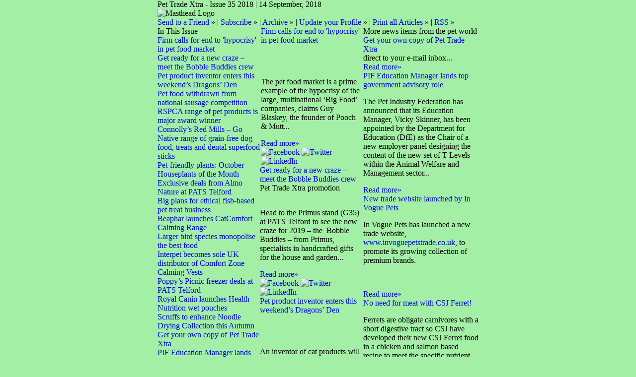

--- FILE ---
content_type: text/html;charset=UTF-8
request_url: https://pettradextra.newsweaver.com/Newsletter/1121kgana7p
body_size: 17230
content:
<!DOCTYPE HTML PUBLIC "-//W3C//DTD HTML 4.01 Transitional//EN" "http://www.w3.org/TR/html4/loose.dtd">
<html lang="en">
<head><title>
Newsletter - Pet Trade Xtra - Issue 35 2018</title>
	
	
	
			<meta property="og:title" content="Newsletter - Pet Trade Xtra - Issue 35 2018" />
	<style title="notessa-stylesheet" media="all" type="text/css">
		

td.nw_img_caption { 
font-size: 10px;  
font-style: italic;  
padding: 3px; 
text-align:center;
word-wrap: break-word;
}
.title {
font-style: normal;
font-weight: normal;
}
div div.section-name, div div.section-name-selected {
font-style: normal;
font-weight: normal;
}
a {
text-decoration: none;
font-style: normal;
font-weight: normal;
}
a:hover, .link:hover {
text-decoration: none;
font-style: normal;
font-weight: normal;
}

table.nw_simple_table {border:0px;border-collapse:collapse;}
.nw_simple_table tbody tr td {padding:1px;}
.nw_simple_table tbody tr td p {margin:0;padding:0;}

table.nw_boxed_table {border:solid 1px #CCC;border-collapse:collapse;empty-cells:hide;}
.nw_boxed_table td {padding:4px;border:solid 1px #CCC;}
.nw_boxed_table td p {margin:0;padding:0;}

.nw_mce_notessa_macro {background:#E9E9E9;font-size:9px;font-family:Verdana, Geneva, sans-serif;font-weight:normal;-moz-border-radius:5px;-webkit-border-radius:5px;border:1px solid #47ADA8;padding:0px;overflow:visible;}

table.basic, .basic td {border:1px solid #CCC;border-collapse:collapse;font:Verdana, Helvetica, sans-serif;}
table.basic {border:none;border:1px solid #CCC;}
.basic thead th, .basic tbody th {background:#FFF;color:#666;padding:5px 10px;border-left:1px solid #CCC;}
.basic tbody th {background:#fafafb;border-top:1px solid #CCC;text-align:left;font-weight:normal;}
.basic tbody tr td {padding:5px 10px;color:#666;}
.basic tbody tr:hover {background:#FFF;}
.basic tbody tr:hover td {color:#454545;}
.basic tfoot td, .basic tfoot th {border-left:none;border-top:1px solid #CCC;padding:4px;background:#FFF;color:#666;}
.basic caption {text-align:left;font-size:120%;padding:10px 0;color:#666;}
.basic a:link {color:#666;}
.basic a:visited {color:#666;}
.basic a:hover {color:#003366;text-decoration:none;}
.basic a:active {color:#003366;}

table.blue_block {margin:0;padding:0;font:normal 0.9em tahoma, arial, sans-serif;line-height:1.4em;border-collapse:collapse;border:4px solid #ADBBCA;color:#4F6480;background:#F0F0F0;}
.blue_block caption {margin:0;height:32px;padding:0;color:#4F6480;line-height:2em;text-align:left;font:bold 150% georgia, serif;text-transform:uppercase;letter-spacing:0.14em;}
.blue_block thead {color:#fff;background:#5E7796;}
.blue_block thead tr th	{padding:4px 8px 4px 8px;}
.blue_block th {border: 4px solid #ADBBCA;}
.blue_block tfoot {background:#fff;}		
.blue_block tfoot tr td, .blue_block tfoot tr th, .blue_block tbody tr td {padding:4px;}
.blue_block tbody tr:hover {background:#fff;}
.blue_block tbody tr {border:4px solid #ADBBCA;}
.blue_block tbody th {padding:8px;border:4px solid #ADBBCA;}		
.blue_block tbody td {background:#E9ECEE;}
.blue_block tbody tr.odd {background:#C4CFDB;}		
.blue_block tbody tr.odd td {background:#F0F0F0;color:#4F6480;}		
.blue_block tbody tr.odd:hover {background:#fff;}		
.blue_block tbody tr th a:link {font:bold 0.9em tahoma, arial, sans-serif;color:#5E7796;text-decoration:underline;}		
.blue_block tbody tr th a:visited {font:bold 0.9em tahoma, arial, sans-serif;color:#5E7796;text-decoration:none;}
.blue_block tbody tr th a:hover {font:bold 0.9em tahoma, arial, sans-serif;color:#5E7796;text-decoration:none;}		
.blue_block tbody tr th a:active {font:bold 0.9em tahoma, arial, sans-serif;color:#5E7796;text-decoration:line-through;}
.blue_block tbody td a:link {font:normal 0.9em tahoma, arial, sans-serif;color:#808000;text-decoration:underline;}	
.blue_block tbody td a:visited {font:normal 0.9em tahoma, arial, sans-serif;color:#808000;text-decoration:none;}	
.blue_block tbody td a:hover {font:normal 0.9em tahoma, arial, sans-serif;color:#808000;text-decoration:none;}	
.blue_block tbody td a:active {font:normal 0.9em tahoma, arial, sans-serif;color:#808000;text-decoration:underline;}			
.blue_block tbody td a:visited:after {color:#808000;text-decoration:none;}

table.blue_dream {background:#D3E4E5;border:1px solid gray;border-collapse:collapse;color:#fff;font:normal 12px verdana, arial, helvetica, sans-serif;}
.blue_dream caption {border:1px solid #5C443A;color:#5C443A;font-weight:bold;letter-spacing:20px;padding:6px 4px 8px 0px;text-align:center;text-transform:uppercase;}
.blue_dream td, .blue_dream th {color:#363636;padding:.4em;}
.blue_dream tr {border:1px dotted gray;}
.blue_dream thead th, .blue_dream tfoot th, .blue_dream tbody th {background:#5C443A;color:#FFFFFF;padding:3px 10px 3px 10px;text-align:left;text-transform:uppercase;}
.blue_dream tbody td a {color:#363636;text-decoration:none;}
.blue_dream tbody td a:visited {color:gray;text-decoration:line-through;}
.blue_dream tbody td a:hover {text-decoration:underline;}
.blue_dream tbody th a {color:#363636;font-weight:normal;text-decoration:none;}
.blue_dream tbody th a:hover {color:#363636;}
.blue_dream tbody th, .blue_dream tbody td {text-align:left;vertical-align:top;}
.blue_dream tfoot td {background:#5C443A;color:#FFFFFF;padding-top:3px;}
.blue_dream tr.odd {background:#fff;}
.blue_dream tbody tr:hover {background:#99BCBF;border:1px solid #03476F;color:#000000;}

table.fresh_orange {background:#FFEFD5;border-spacing:0px;	border-collapse:collapse;font-family:Verdana, Geneva, Arial, Helvetica, sans-serif;font-size:small;}
.fresh_orange caption {text-align:left;font-weight:bolder;}
.fresh_orange thead {background:#FFA109;}
.fresh_orange thead th {border-bottom:1px outset;border-top:1px outset;padding-left:3px;padding-right:3px;}
.fresh_orange tfoot {background:#FFA109;}
.fresh_orange a {color:#000;}
.fresh_orange tbody th {background:#FFDCA2;border-bottom:1px solid #fff;font-size:medium;font-weight:normal;padding-left:2px;padding-bottom:4px;text-align:left;vertical-align: top;}
.fresh_orange tbody td {border:0px none;border-bottom:1px solid #FFA109;padding-left:3px;text-align:left;vertical-align:top;}
.fresh_orange tbody tr.odd {background:#FFF8EA;}
.fresh_orange tbody tr.odd th {background:#FFE2B0;}
.fresh_orange tbody td a {background-position:top left;min-height:20px;padding-left:20px;float:left;padding-right:4px;}
.fresh_orange tbody tr th+td a {background-image:none;padding:inherit;float:inherit;}

table.green_envy { border-collapse:collapse;border:1px solid #03476F;font:normal 11px verdana, arial, helvetica, sans-serif;color:#363636;background:#92C428;}
.green_envy caption {text-align:center;font:bold 18px arial, helvetica, sans-serif;background:transparent;padding:6px 4px 8px 0px;color:#03476F;text-transform:uppercase;}
.green_envy td, .green_envy th {border:1px dotted #03476F;padding:.4em;color:#363636;}
.green_envy thead th, .green_envy tfoot th, .green_envy tbody th {font:bold 11px verdana, arial, helvetica, sans-serif;border:1px solid #03476F;text-align:left;background:#4591AD;color:#FFFFFF;padding-top:3px;}
.green_envy tbody td a {background:transparent;text-decoration:none;color:#363636;}
.green_envy tbody td a:hover {background:#C2F64D;color:#363636;}
.green_envy tbody th a {font:normal 11px verdana, arial, helvetica, sans-serif;background:transparent;text-decoration:none;font-weight:normal;color:#363636;}
.green_envy tbody th a:hover {background:transparent;color:#363636;}
.green_envy tbody th, .green_envy tbody td {vertical-align:top;text-align:left;}
.green_envy tfoot td {border:1px solid #03476F;background:#4591AD;padding-top:3px;color:#FFFFFF;}
.green_envy tr.odd {background:#AEE239;}
.green_envy tbody tr:hover {background:#FFD800;border:1px solid #03476F;color:#FFFFFF;}
.green_envy tbody tr:hover th, .green_envy tbody tr.odd:hover th {background:#FFD800;color:#FFFFFF;}

table.ice_blue {border-collapse:collapse;background:#EFF4FB;border-left:1px solid #686868;border-right:1px solid #686868;font:0.8em/145% 'Trebuchet MS',helvetica,arial,verdana;color:#333;}
.ice_blue td, .ice_blue th {padding:5px;}
.ice_blue caption {padding:0 0 .5em 0;text-align:left;font-size:1.4em;font-weight:bold;text-transform:uppercase;color:#333;background:transparent;}
.ice_blue a {color:#950000;text-decoration:none;}
.ice_blue a:link {}
.ice_blue a:visited {font-weight:normal;color:#666;text-decoration: line-through;}
.ice_blue a:hover {border-bottom:1px dashed #bbb;}
.ice_blue thead th, .ice_blue tfoot th, .ice_blue tfoot td, .ice_blue tbody th {background:#333;color:#fff;}
.ice_blue tfoot td {text-align:right;}
.ice_blue tbody th, .ice_blue tbody td {border-bottom:dotted 1px #333;}
.ice_blue tbody th {white-space:nowrap;}
.ice_blue tbody th a {color:#333;}
.ice_blue tbody tr:hover {background:#fafafa;}

table.matrix {border-collapse:collapse;border:none;font:normal 11px helvetica, verdana, arial, sans-serif;background-color:#0E0E0E;background-repeat:repeat;border-spacing:1px;}
.matrix caption {text-align:left;font:normal 11px helvetica, verdana, arial, sans-serif;background:transparent;}
.matrix td, .matrix th {border:none;padding:.8em;color:#FFFFFF;}
.matrix thead th, .matrix tfoot th, .matrix tbody th {font:bold 10px helvetica, verdana, arial, sans-serif;border:none;text-align:left;background:#000000;color:#00FF0C;padding-top:4px;}
.matrix tbody td a {background:transparent;text-decoration:none;color:#9F9F9F;}
.matrix tbody td a:hover {background:transparent;color:#FFFFFF;}
.matrix tbody th a {font:bold 11px helvetica, verdana, arial, sans-serif;background:transparent;text-decoration:none;font-weight:normal;color:#9F9F9F;}
.matrix tbody th a:hover {background:transparent;color:#FFFFFF;}
.matrix tbody th, .matrix tbody td {vertical-align:top;text-align:left;}
.matrix tr.odd {background:#000000;}
.matrix tbody tr:hover {background:#0E0E0E;}
.matrix tbody tr:hover th, .matrix tbody tr.odd:hover th {background:#0E0E0E;}

table.modern_blue {border-collapse:collapse;text-align:left;font-family:Helvetica, Arial, sans-serif;}
.modern_blue caption {text-transform:uppercase;font-size:2em;color:#000000;text-align:left;font-weight:bolder;border-bottom:6px solid #000;}
.modern_blue thead tr th, .modern_blue tbody tr th {color:#0099ff;text-transform:uppercase;text-align:center;padding:0.4em 0;border-bottom:3px solid #000;}
.modern_blue tfoot th, .modern_blue tfoot td {border-top:3px solid #000;}
.modern_blue tr td, .modern_blue tr th {border-bottom:1px solid #000;padding:0.6em 0.4em;line-height:1.5em;}
.modern_blue tbody th a {text-transform:uppercase;}
.modern_blue tbody a, .modern_blue tbody a:link {color:#0099ff;font-weight:bold;text-decoration:none;}
.modern_blue tbody a:visited {color:#000;}

table.popstar {font:75%/1.5em arial, geneva, sans-serif;border-collapse:collapse;}
.popstar caption {margin:0;border-bottom:4px solid #fff;padding:10px;background:#F8F12A;text-align:left;font:bold 250%/1em arial, geneva, sans-serif;color:#000;text-transform:uppercase;letter-spacing:0.1em;width:auto;}	
.popstar tbody {background:#acc;}
.popstar tbody td {font-size:100%;letter-spacing:0.05em;}
.popstar tbody td, .popstar th {border-bottom:4px solid #fff;border-left:1px dotted #fff;vertical-align:top;padding:10px;}
.popstar thead th, .popstar tbody th {padding:5px 10px;text-align:left;background:#DF3985;color:#fff;text-transform:uppercase;letter-spacing:0.2em;font-weight:bold;font-size:110%;}
.popstar tbody th {padding:10px 10px 10px 10px;text-align:left;font-size:110%;color:#fff;letter-spacing:0.1em;line-height:1.5em;text-transform:uppercase;}	
.popstar tbody tr.odd {background:#E6E0C0;}
.popstar tbody tr {background:#b6e5ff;}
.popstar tfoot th, .popstar tfoot td {margin:0;border-top:2px solid #fff;padding:5px 10px;text-align:left;background:#F8F12A;color:#000;}
.popstar tfoot th {text-transform:uppercase;letter-spacing:0.2em;border:none;}
.popstar tfoot td {padding-left:10px;}
.popstar tbody tr th a {color:#277ffe;display:block;}
.popstar tbody tr.odd th a {color:#555;display:block;}	
.popstar tbody td a {color:#DF3985;}
.popstar a:visited, .popstar tbody tr.odd th a:visited {color:#999;}

table.purple_rain {color:#000;font:100% "Verdana", "Helvetica", sans-serif;border:#ccc .1em solid;}
table.purple_rain, .purple_rain tr, .purple_rain th, .purple_rain td {margin:0;padding:0;border-spacing:0;border-collapse:collapse;}
.purple_rain caption {text-align:left;padding:.8em;color:white;background:#93c;height:2em;font-weight:bold;font-size:14pt;font-family:;border:#ccc .1em solid;}
.purple_rain thead {background:#c6f;}
.purple_rain thead th, .purple_rain tbody th {padding:.8em;text-align:left;color:#fff;font-weight:bold;background:#c6f;}
.purple_rain tfoot tr {color:#fff;background:#93c;height:4em;font-weight:bold;}
.purple_rain tfoot {color:#000;background:#fff;}
.purple_rain tfoot tr th, .purple_rain tfoot tr td {border-top:0px;}
.purple_rain tfoot tr td {text-align:right;padding-right:2em;}
.purple_rain tbody tr.odd th {background:#edf;border-top:#ccc .1em solid;border-bottom:#ccc .1em solid;}
.purple_rain tbody td a:hover {background:transparent;color:#f60;}
.purple_rain tbody tr td {background:#dce;color:#93c;height:4em;}
.purple_rain tbody tr.odd td {background:#edf;color:#93c;height:4em;border-top:#ccc .1em solid;border-bottom:#ccc .1em solid;}
.purple_rain tbody tr td {padding:0.1em 0.4em;border:0px;}
.purple_rain tbody tr th {padding-right:1em;text-align:left;font-weight:normal;}
.purple_rain a {color:#93c;text-decoration:none;font-weight:normal;}
.purple_rain a:hover {text-decoration:underline overline;color:#f66;}

table.seagrass {border-collapse:collapse;border:1px solid #839E99;background:#f1f8ee;font:.9em/1.2em Georgia, "Times New Roman", Times, serif;color:#033;}
.seagrass caption {font-size:1.3em;font-weight:bold;text-align:left;padding:1em 4px;}
.seagrass td, .seagrass th {padding:3px 3px .75em 3px;line-height:1.3em;}
.seagrass th {background:#839E99;color:#fff;font-weight:bold;text-align:left;padding-right:.5em;vertical-align:top;}
.seagrass thead th {background:#2C5755;text-align:center;}
.seagrass tr.odd td {background:#DBE6DD;}
.seagrass tr.odd th {background:#6E8D88;}
.seagrass td a, .seagrass td a:link {color:#325C91;}
.seagrass td a:visited {color:#466C8E;}
.seagrass td a:hover, .seagrass td a:focus {color:#1E4C94;}
.seagrass th a, .seagrass td a:active {color:#fff;}
.seagrass tfoot th, .seagrass tfoot td {background:#2C5755;color:#fff;}
.seagrass th+td {padding-left:.5em;}

table.simple_blue {font:80% Verdana, Arial, Helvetica, sans-serif;color:#000;text-align:left;border-collapse:collapse;border:1px solid #666666;border-top:none;}
.simple_blue a {text-decoration:underline;}
.simple_blue a:visited {text-decoration:none;}
.simple_blue tr.odd {background-color:#ebf3ff;}
.simple_blue tr a {color:#000000;}
.simple_blue tr:hover a {color:#ffffff;}
.simple_blue tr:hover, .simple_blue tr.odd:hover {background-color:#3d80df;color:#ffffff;}
.simple_blue caption {height:45px;line-height:44px;color:#60634E;font-weight:bold;text-align:center;margin:0;padding:0;margin-left:-1px;background:#ffffff;background-position:50% top;border-left:2px solid #616161;border-right:2px solid #616161;}
.simple_blue thead th, .simple_blue tbody th  {font-size:105%;color:#000000;background:#90BCF9;height:33px;}
.simple_blue thead th:hover {background:#ffffff;}
.simple_blue tr {vertical-align:top;}
.simple_blue tr, .simple_blue th, .simple_blue td {padding:.75em;}
.simple_blue td {border-left:1px solid #dadada;}
.simple_blue tfoot tr {background:#fff;}
.simple_blue tfoot td, .simple_blue tfoot th{color:#000;border:0px;}

table.simple_grey {font:85% "Lucida Grande", "Lucida Sans Unicode", "Trebuchet MS", sans-serif;padding:0;margin:0;border-collapse:collapse;color:#333;background:#F3F5F7;}
.simple_grey a {color:#3A4856;text-decoration:none;border-bottom:1px solid #C6C8CB;}  
.simple_grey a:visited {color:#777;}
.simple_grey a:hover {color:#000;}  
.simple_grey caption {text-align:left;text-transform:uppercase;padding-bottom:10px;font:200% "Lucida Grande", "Lucida Sans Unicode", "Trebuchet MS", sans-serif;}
.simple_grey tbody th {background:#3A4856;padding:15px 10px;color:#fff;text-align:left;font-weight:normal;}
.simple_grey tbody, .simple_grey thead {border-left:1px solid #EAECEE;border-right:1px solid #EAECEE;}
.simple_grey tbody {border-bottom:1px solid #EAECEE;}
.simple_grey tbody td {padding:10px;text-align:left;}
.simple_grey tbody tr {background:#F3F5F7;}
.simple_grey tbody tr.odd {background:#F0F2F4;}
.simple_grey tbody  tr:hover {background:#EAECEE;color:#111;}
.simple_grey tfoot td, .simple_grey tfoot th, .simple_grey tfoot tr {text-align:left;font:120% "Lucida Grande", "Lucida Sans Unicode", "Trebuchet MS", sans-serif;text-transform:uppercase;background:#fff;padding:10px;}

table.subtle_gold {border-collapse:collapse;border:2px solid #996;font:normal 80%/140% verdana, arial, helvetica, sans-serif;color:#333;background:#fffff0;}
.subtle_gold caption {padding:0 .4em .4em;text-align:left;font-size:1em;font-weight:bold;text-transform:uppercase;color:#333;background:transparent;}
.subtle_gold td, .subtle_gold th {border:1px solid #cc9;padding:.3em;}
.subtle_gold thead th, .subtle_gold tfoot th, .subtle_gold tbody th {border:1px solid #cc9;text-align:left;font-size:1em;font-weight:bold;color:#444;background:#dbd9c0;}
.subtle_gold tbody td a {background:transparent;color:#72724c;text-decoration:none;border-bottom:1px dotted #cc9;}
.subtle_gold tbody td a:hover {background:transparent;color:#666;border-bottom:1px dotted #72724c;}
.subtle_gold tbody th a {background:transparent;color:#72724c;text-decoration:none;font-weight:bold;border-bottom:1px dotted #cc9;}
.subtle_gold tbody th a:hover {background:transparent;color:#666;border-bottom:1px dotted #72724c;}
.subtle_gold tbody th, .subtle_gold tbody td {vertical-align:top;text-align:left;}
.subtle_gold tfoot td {border:1px solid #996;}
.subtle_gold tr.odd {color:#333;background:#f7f5dc;}
.subtle_gold tbody tr:hover {color:#333;background:#fff;}
.subtle_gold tbody tr:hover th, .subtle_gold tbody tr.odd:hover th {color:#333;background:#ddd59b;}

table.wine_country {border-collapse:collapse;border:1px solid #38160C;font:normal 11px verdana, arial, helvetica, sans-serif;color:#F6ECF0;background:#641B35;}
.wine_country caption {text-align:left;font:normal 11px verdana, arial, helvetica, sans-serif;background:transparent;}
.wine_country td, .wine_country th {border:1px dashed #B85A7C;padding:.8em;color:#F6ECF0;}
.wine_country thead th, .wine_country tfoot th, .wine_country tbody th {font:bold 11px verdana, arial, helvetica, sans-serif;border:1px solid #A85070;text-align:left;background:#38160C;color:#F6ECF0;padding-top:6px;}
.wine_country tbody td a {background:transparent;text-decoration:none;color:#F6ECF0;}
.wine_country tbody td a:hover {background:transparent;color:#FFFFFF;}
.wine_country tbody th a {font:normal 11px verdana, arial, helvetica, sans-serif;background:transparent;text-decoration:none;font-weight:normal;color:#F6ECF0;}
.wine_country tbody th a:hover {background:transparent;color:#FFFFFF;}
.wine_country tbody th, .wine_country tbody td {vertical-align:top;text-align:left;}
.wine_country tfoot td {border:1px solid #38160C;background:#38160C;padding-top:6px;}
.wine_country tr.odd {background:#7B2342;}
.wine_country tbody tr:hover {background:#51152A;}
.wine_country tbody tr:hover th, .wine_country tbody tr.odd:hover th {background:#51152A;}
div.nw-sharingLinks-title {
   background-color:#eee;
   padding:4px;
}
ul.nw-sharingLinks-list { padding:4px; margin:0; list-style: none; }

div.nw-sharingLinks {
    z-index:1;
    position:absolute;
    background:#fff;
    border:solid 1px #999;
    width:200px;
}
li.nw-sharingLinks-link a {
   color:#000;
}
li.nw-sharingLinks-link img {
   vertical-align:middle;
}
span.nw-sharingLinks-bookmarkAndShare {
    float:left;
}
span.nw-sharingLinks-close {
    float:right;
}
span.nw-sharingLinks-close a {
  color: #000;
  text-decoration: none;
}
span.nw-sharingLinks-icons { vertical-align: middle; }
div.nw-comments-main,div.nw-comments-displayTitle,div.nw-comments-commentsList,div.nw-comments-pagination,div.nw-comments-post,div.nw-comments-post-form {
   width:100%;
}
div.nw-comments-author {
   font-weight:bold;
   padding-bottom:5px;
}
div.nw-comments-comment {
   border-bottom:1px #000 solid;
}
div.nw-comments-displayTitle {
   padding-bottom: 5px;
   border-bottom:1px #000 solid;
   font-weight:bold;
}
div.nw-comments-post {
   font-weight:bold;
}
div.nw-comments-date {
   padding-top:5px;
}
div.nw-comments-pagination {
   text-align:right;
}
div.nw-article-comment-validation-error{
   color:red;
}

.nw-error {
	border-color: red;
}

/* Wrapping DIV */
.nw-article-comments-show-div {
	margin-top: 8px;
	padding: 0px;
	background: transparent;
	overflow: hidden;
}

/* An Individual Comment */
div.nw-comments-comment {
	background: #FFFFFF;
	border: solid 1px #CCC;
	padding: 8px 8px 8px 12px;
	border-radius: 6px;
	margin-bottom: 8px;
}

/* Children Comments */
div.nw-comments-comment div.nw-comments-comment {
	border: none;
	background: transparent;
}

/* Nested Comment */
div.nw-comments-children {
	margin-top: 8px;
	border: solid 1px #CCC;
	border-radius: 6px;
	padding-left: 0;
	padding: 8px 0 0 0 ;
}

/* Reply Button */
.nw-comments-comment a.nw-comments-reply-button {
	*display: inline;
	display: inline-block;
	background: #F7F7F7;
	border: solid 1px #CCC;
	padding: 4px 8px;
	font-weight: normal;
	color: #000;
	cursor:pointer;
}
div.nw-comments-date {
	color: #999;
	font-size: 9px;
}

.nw-comments-sort {
	padding: 4px 0;
}

.nw-comment-footer a.nw-comments-reply-button  {
	float: right;
}

.nw-comment-footer .nw-comments-date {
	float: left;
	padding: 0;
}

.nw-comment-footer {
	clear: both;
	overflow: hidden;
	vertical-align: bottom;
	_zoom: 1; /* IE6 */
}

span.nw-article-options {
	display:inline;
}

/* Reply Form */
.nw-comments-post-form {
	background: #F7F7F7;
	padding: 8px 12px;
	margin-top: 8px;
	border: solid 1px #CCC;
	border-radius: 6px;
	margin-bottom: 8px;
}

.nw-comments-post-form .required {
	font-weight:bold;
	color:red;	 
}

div.nw-comments-children .nw-comments-post-form {
	background: #F7F7F7;
	margin-bottom: 0;
}

div.nw-comments-displayTitle {
	border-bottom: none;
}

div.nw-comments-main,div.nw-comments-displayTitle,div.nw-comments-commentsList,div.nw-comments-pagination,div.nw-comments-post,div.nw-comments-post-form {
   width:auto;
}

.nw-article-comment-validation-error,
.nw-article-comment-validation-thanks {
		margin-top: 12px;
}
.nw-comments-post-form .nw-textarea {
	width:100%;
	*width:98%;
	-webkit-box-sizing: border-box;
	-moz-box-sizing: border-box;
	box-sizing: border-box;
}

.nw-comments-awaiting-moderation .nw-comments-comment div { 
 font-style: italic;
 color: #999999;
}

.nw-submit {
	cursor:pointer;
}

.nw-comments-awaiting-moderation .nw-article-comment-validation-thanks {
 padding: 2px 12px 5px 12px; 
 font-style: italic;
}
.nw-comments-close {
    float:right;
    display:inline-block;
    padding:2px 5px;
    background:#ccc;
    cursor:pointer;
}

.nw-comments-close:hover {
    float:right;
    display:inline-block;
    padding:2px 5px;
    background:#ccc;
    color:#fff;
    cursor:pointer;
}
/**** SURVEY STYLES ****/

/* Fieldset/legend for accessibility, not visual display */
.nw-survey-form legend {
display: none;
}
/* Fieldset/legend for accessibility, not visual display */
.nw-survey-form fieldset {
border: none;
margin: 0;
padding: 0;
}

div.nw-survey-question .title {
margin-bottom: -.5em;
display: block;
}

.nw-survey-required-label {
display: block;
}

.nw-survey-required-label, .nw-survey-question-mandatory, .nw-survey-validation-error { font-weight:bold; color:red; }

/* Spacing between questions */
div.nw-survey-question {
margin-bottom: 2.5em;
}

/* Prevent inputs breaking sidebar layout */
input.nw-survey-text, textarea.nw-survey-textarea {
width: 98%;
}

textarea.nw-survey-textarea {
height: 80px;
}

/**** OPTIONAL SURVEY STYLES ****/

/* Main Heading */
h1.nw-survey-title {
font-size: 16px;
} 

.nw-survey-question-title-table td {
	padding-bottom: 15px;
}

.nw-survey-answer-links-table td {
	padding-bottom: 10px;
}

.nw-survey-results-link-table td {
	padding-top: 15px;
}

.nw-survey-question-title {
	margin-bottom: 10px;
}

.nw-survey-horizontal-question label {
	margin-right: 10px;
}

.nw-survey-vertical-question label {
	display: block;
	margin-bottom: 10px;
}

.nw-survey-grid-question .nw-survey-grid-question-options th,
.nw-survey-grid-question .nw-survey-grid-question-options td {
	padding: 8px 12px;
	border-bottom: 1px solid #FFFFFF;
}

.nw-survey-grid-question .nw-survey-grid-question-options td {
	text-align: center;
	background-color: #F1F1F1;
}

.nw-survey-grid-question .nw-survey-grid-question-options .nw-survey-grid-question-title {
	text-align: left;
	width: 30%;
}

.nw-survey-question-title-table td {
	padding-bottom: 15px;
}

.nw-survey-answer-links-table td {
	padding-bottom: 10px;
}

.nw-survey-results-link-table td {
	padding-top: 15px;
}
.other_answer label {
	display: inline-block;
}
		
	</style>
			<link href="/files/2/53765/97945/341379/2col.css?t=1537185585532" media="all" rel="stylesheet" type="text/css"/>
		<script type="text/javascript" src="/nwstatic/scripts/jQuery.js"></script>
		<script type="text/javascript" src="/nwstatic/scripts/jquery.ui.js"></script>
		<link href="/nwstatic/scripts/themes/newsweaver/jquery-ui.css" rel="stylesheet" type="text/css" />
	<script type="text/javascript" src="/nwstatic/scripts/fancybox/jquery.fancybox.js"></script>
	<link href="/nwstatic/scripts/fancybox/jquery.fancybox.css" rel="stylesheet" type="text/css" />
	<script type="text/javascript" src="/nwstatic/scripts/microsite.js"></script>
		<script type="text/javascript" src="https://apis.google.com/js/plusone.js"></script>
		<!--[if gt IE 6]><script type="text/javascript" src="https://connect.facebook.net/en_US/all.js#xfbml=1"></script><![endif]-->
		<!--[if !IE]> --><script type="text/javascript" src="https://connect.facebook.net/en_US/all.js#xfbml=1"></script><!-- <![endif]-->
		<script type="text/javascript" src="https://platform.twitter.com/widgets.js"></script>
		<script type="text/javascript" src="https://platform.linkedin.com/in.js" ></script>
	<link href="https://pettradextra.newsweaver.com/Newsletter/rss/" rel="alternate" title="Newsletter" type="application/rss+xml">
	<link rel="canonical" href="http://pettradextra.newsweaver.com/Newsletter/1fhrdaauwt3" />
	
</head>
<body style="margin:0; padding:0;">
<div class="content" id="wrapper">
<div class="nw_layout_LAYOUT3">
<table
 align="center"

 border="0" cellpadding="0" cellspacing="0" class="CoverPage" id="CoverPage"
 style="

" width="647">
<tr><!-- buildCellForTableRow -->
<!-- buildCellForTableRow -->
<td id="header" valign="top" width="647">
<!-- renderCellComponentsList --><!-- renderCellComponentsList_list -->
<!-- renderTemplateComponent -->

<table id="nw_titlebar_wrapper" class="nw_component_wrapper" cellpadding="0" cellspacing="0"
>
<tr><td class="nw-componentSpacerMainCell"><!-- buildTemplateComponentStructure -->
<table cellpadding="0" cellspacing="0" class="ContentBlock" id="titlebar" style="margin-top:0px;margin-bottom:0px;margin-left:0px;margin-right:0px;" width="100%">
<tr><td class="nw-componentMainCell"><table style="width: 100%;" border="0" cellpadding="0" cellspacing="0"><tbody><tr><td class="nw_date_title">Pet Trade Xtra - Issue 35 2018 | 14 September, 2018</td></tr></tbody></table></td></tr></table>
<!-- /buildTemplateComponentStructure --></td></tr>
</table>
<!-- /renderTemplateComponent -->
<!-- /renderCellComponentsList_list --><!-- renderCellComponentsList_list -->
<!-- renderTemplateComponent -->

<table id="nw_masthead_wrapper" class="nw_component_wrapper" cellpadding="0" cellspacing="0"
>
<tr><td class="nw-componentSpacerMainCell"><!-- buildTemplateComponentStructure -->
<table cellpadding="0" cellspacing="0" class="ContentBlock" id="masthead" style="margin-top:0px;margin-bottom:0px;margin-left:0px;margin-right:0px;" width="100%">
<tr><td class="nw-componentMainCell"><!-- Embed in a Component on the Cover Page Lotus/Outlook 2007 Background Colour Fix --><style type="text/css"><!--
/* Lotus Fix - Page Background Colour Must Be Transparent in Main CSS
This embedded css will render the background colour in Outlook 2007
*/
body {
background-color: #A3EFA5!important;
background-color: #A3EFA5;
}
--></style><table style="width: 100%;" border="0" cellpadding="0" cellspacing="0"><tbody><tr><td class="MastheadAd"><img alt="Masthead Logo" src="/files/2/53765/97945/341379/a4a0d1551dc50aa45a75b570/352byd9v6rzsjbwr7fc4rmaj00tsbkhs3ycclqlgf04dvetdy_3.jpg" width="244" height="124" /></td><td style="text-align: center;"><a href="https://pettradextra.newsweaver.com/Newsletter/181fh2rjgpi?a=6&p=2803939&t=355" target="_blank" data-canonicalurl="http://www.skinnerspetfoods.co.uk"><img src="/files/2/53765/97945/341379/0cf4b12b338f4131672522bd/pet-trade-extra-trial-2-gif.gif" width="450" height="120" alt="" /></a></td></tr><tr><td colspan="2" class="nw_navs"><a href="https://pettradextra.newsweaver.com/Newsletter/f1tir99ok6k?a=6&p=2803939&t=355" data-canonicalurl="http://pettradextra.newsweaver.com/Newsletter/1aa4g7u5jfb">Send to a Friend</a> &raquo; | <a href="https://pettradextra.newsweaver.com/Newsletter/1vc14o6o61d?a=6&p=2803939&t=355" data-canonicalurl="http://pettradextra.newsweaver.com/Newsletter/eke5jldou75">Subscribe</a>&nbsp;&raquo; | <a href="https://pettradextra.newsweaver.com/Newsletter/16hzi81ckz3?a=6&p=2803939&t=355" data-canonicalurl="http://pettradextra.newsweaver.com/Newsletter/cb7walmb35y">Archive</a> &raquo; | <a href="https://pettradextra.newsweaver.com/Newsletter/1qqvwb6it62?a=6&p=2803939&t=355" data-canonicalurl="http://pettradextra.newsweaver.com/Newsletter/65lggpbfk02">Update your Profile</a> &raquo; | <a href="https://pettradextra.newsweaver.com/Newsletter/v6si42p0729?a=6&p=2803939&t=355" data-canonicalurl="http://pettradextra.newsweaver.com/Newsletter/1sqqwihzepa">Print all Articles</a> &raquo; | <a href="https://pettradextra.newsweaver.com/Newsletter/rss/">RSS</a> &raquo;</td></tr></tbody></table></td></tr></table>
<!-- /buildTemplateComponentStructure --></td></tr>
</table>
<!-- /renderTemplateComponent -->
<!-- /renderCellComponentsList_list -->

<!-- /renderCellComponentsList --></td> 
<!-- /buildCellForTableRow --></tr>
<tr><td valign="top" id="nw-layout-containercell1"><table cellpadding="0" cellspacing="0" width="100%">
<tr><!-- buildCellForTableRow -->
<!-- buildCellForTableRow -->
<td id="left" valign="top">
<!-- renderCellComponentsList --><!-- renderCellComponentsList_list -->
<!-- renderTemplateComponent -->

<table id="nw_AdvertisingLeft_wrapper" class="nw_component_wrapper" cellpadding="0" cellspacing="0"
>
<tr><td class="nw-componentSpacerMainCell"><!-- buildTemplateComponentStructure -->
<table cellpadding="0" cellspacing="0" class="ContentBlock" id="AdvertisingLeft" style="margin-top:0px;margin-bottom:0px;margin-left:0px;margin-right:0px;" width="100%">
<tr><td class="nw-componentMainCell"><a href="https://pettradextra.newsweaver.com/Newsletter/wxv4rpb9nnx?a=6&p=2803939&t=625" target="_blank" rel="noopener" data-canonicalurl="https://patshow-telford-2018.reg.buzz/Pettradextra"><img src="/files/2/53765/97945/341379/8de431c4f5e0668791c68b8a/3_2018-banner-ptx-175x175-telford.gif" width="175" height="175" alt="" /></a></td></tr></table>
<!-- /buildTemplateComponentStructure --></td></tr>
</table>
<!-- /renderTemplateComponent -->
<!-- /renderCellComponentsList_list --><!-- renderCellComponentsList_list -->
<!-- renderTemplateComponent -->

<table cellspacing="0"
cellpadding="0"
id="tocDisplayTitle" class="DisplayTitle"><tr><td >
In This Issue
</td></tr></table>
<table id="nw_toc_wrapper" class="nw_component_wrapper" cellpadding="0" cellspacing="0"
>
<tr><td class="nw-componentSpacerMainCell"><!-- buildTemplateComponentStructure -->
<table cellpadding="0" cellspacing="0" class="ArticleSummary" id="toc" style="margin-top:0px;margin-bottom:0px;margin-left:0px;margin-right:0px;" width="100%">
<tr><td class="nw-componentMainCell">
<table border="0" cellpadding="0" cellspacing="0" width="100%">
<tr>
<td>
<!-- [-ARTICLES-] -->
<span class="title"><a class="link" href="https://pettradextra.newsweaver.com/Newsletter/q1f3mz3rpse?a=1&p=2803939&t=375" data-canonicalurl="http://pettradextra.newsweaver.com/Newsletter/b22dz9xcl7r">Firm calls for end to 'hypocrisy' in pet food market</a></span>
</td>
</tr>
</table>
<!-- Between Articles/Sections with Line for clearing images-->
<table class="css_between_articles" width="100%" border="0" cellpadding="0" cellspacing="0">
<tbody><tr>
<td class="css_divider"><span class="prop"><img border="0" src="/nwstatic/spacer.gif" alt="" width="20" height="1"/></span></td>
</tr>
<tr>
<td><span class="prop"><img border="0" src="/nwstatic/spacer.gif" alt="" width="20" height="1"/></span></td>
</tr>
</tbody></table>
<table border="0" cellpadding="0" cellspacing="0" width="100%">
<tr>
<td>
<!-- [-ARTICLES-] -->
<span class="title"><a class="link" href="https://pettradextra.newsweaver.com/Newsletter/vgtdt2mlxi0?a=1&p=2803939&t=375" data-canonicalurl="http://pettradextra.newsweaver.com/Newsletter/bx0ofmwr5l7">Get ready for a new craze – meet the Bobble Buddies crew</a></span>
<!-- Between Articles/Sections with Line for clearing images-->
<table class="css_between_articles" width="100%" border="0" cellpadding="0" cellspacing="0">
<tbody><tr>
<td class="css_divider"><span class="prop"><img border="0" src="/nwstatic/spacer.gif" alt="" width="20" height="1"/></span></td>
</tr>
<tr>
<td><span class="prop"><img border="0" src="/nwstatic/spacer.gif" alt="" width="20" height="1"/></span></td>
</tr>
</tbody></table>
<!-- [-ARTICLES-] -->
<span class="title"><a class="link" href="https://pettradextra.newsweaver.com/Newsletter/1q7wri8pdfc?a=1&p=2803939&t=375" data-canonicalurl="http://pettradextra.newsweaver.com/Newsletter/64tjtplb5pv">Pet product inventor enters this weekend’s Dragons’ Den</a></span>
<!-- Between Articles/Sections with Line for clearing images-->
<table class="css_between_articles" width="100%" border="0" cellpadding="0" cellspacing="0">
<tbody><tr>
<td class="css_divider"><span class="prop"><img border="0" src="/nwstatic/spacer.gif" alt="" width="20" height="1"/></span></td>
</tr>
<tr>
<td><span class="prop"><img border="0" src="/nwstatic/spacer.gif" alt="" width="20" height="1"/></span></td>
</tr>
</tbody></table>
<!-- [-ARTICLES-] -->
<span class="title"><a class="link" href="https://pettradextra.newsweaver.com/Newsletter/134dtd4llzx?a=1&p=2803939&t=375" data-canonicalurl="http://pettradextra.newsweaver.com/Newsletter/luo0it8y7tq">Pet food withdrawn from national sausage competition</a></span>
<!-- Between Articles/Sections with Line for clearing images-->
<table class="css_between_articles" width="100%" border="0" cellpadding="0" cellspacing="0">
<tbody><tr>
<td class="css_divider"><span class="prop"><img border="0" src="/nwstatic/spacer.gif" alt="" width="20" height="1"/></span></td>
</tr>
<tr>
<td><span class="prop"><img border="0" src="/nwstatic/spacer.gif" alt="" width="20" height="1"/></span></td>
</tr>
</tbody></table>
<!-- [-ARTICLES-] -->
<span class="title"><a class="link" href="https://pettradextra.newsweaver.com/Newsletter/gbbr40ij28g?a=1&p=2803939&t=375" data-canonicalurl="http://pettradextra.newsweaver.com/Newsletter/l36z0787ly0">RSPCA range of pet products is major award winner</a></span>
<!-- Between Articles/Sections with Line for clearing images-->
<table class="css_between_articles" width="100%" border="0" cellpadding="0" cellspacing="0">
<tbody><tr>
<td class="css_divider"><span class="prop"><img border="0" src="/nwstatic/spacer.gif" alt="" width="20" height="1"/></span></td>
</tr>
<tr>
<td><span class="prop"><img border="0" src="/nwstatic/spacer.gif" alt="" width="20" height="1"/></span></td>
</tr>
</tbody></table>
<!-- [-ARTICLES-] -->
<span class="title"><a class="link" href="https://pettradextra.newsweaver.com/Newsletter/1iwylle3m5z?a=1&p=2803939&t=375" data-canonicalurl="http://pettradextra.newsweaver.com/Newsletter/1w4rt1nbco5">Connolly’s Red Mills – Go Native range of grain-free dog food, treats and dental superfood sticks</a></span>
<!-- Between Articles/Sections with Line for clearing images-->
<table class="css_between_articles" width="100%" border="0" cellpadding="0" cellspacing="0">
<tbody><tr>
<td class="css_divider"><span class="prop"><img border="0" src="/nwstatic/spacer.gif" alt="" width="20" height="1"/></span></td>
</tr>
<tr>
<td><span class="prop"><img border="0" src="/nwstatic/spacer.gif" alt="" width="20" height="1"/></span></td>
</tr>
</tbody></table>
<!-- [-ARTICLES-] -->
<span class="title"><a class="link" href="https://pettradextra.newsweaver.com/Newsletter/5gx7f33644d?a=1&p=2803939&t=375" data-canonicalurl="http://pettradextra.newsweaver.com/Newsletter/1408hulf00p">Pet-friendly plants: October Houseplants of the Month</a></span>
<!-- Between Articles/Sections with Line for clearing images-->
<table class="css_between_articles" width="100%" border="0" cellpadding="0" cellspacing="0">
<tbody><tr>
<td class="css_divider"><span class="prop"><img border="0" src="/nwstatic/spacer.gif" alt="" width="20" height="1"/></span></td>
</tr>
<tr>
<td><span class="prop"><img border="0" src="/nwstatic/spacer.gif" alt="" width="20" height="1"/></span></td>
</tr>
</tbody></table>
<!-- [-ARTICLES-] -->
<span class="title"><a class="link" href="https://pettradextra.newsweaver.com/Newsletter/bhp9rudvwyq?a=1&p=2803939&t=375" data-canonicalurl="http://pettradextra.newsweaver.com/Newsletter/y0232uz7l7u">Exclusive deals from Almo Nature at PATS Telford</a></span>
<!-- Between Articles/Sections with Line for clearing images-->
<table class="css_between_articles" width="100%" border="0" cellpadding="0" cellspacing="0">
<tbody><tr>
<td class="css_divider"><span class="prop"><img border="0" src="/nwstatic/spacer.gif" alt="" width="20" height="1"/></span></td>
</tr>
<tr>
<td><span class="prop"><img border="0" src="/nwstatic/spacer.gif" alt="" width="20" height="1"/></span></td>
</tr>
</tbody></table>
<!-- [-ARTICLES-] -->
<span class="title"><a class="link" href="https://pettradextra.newsweaver.com/Newsletter/kgcowqk06kh?a=1&p=2803939&t=375" data-canonicalurl="http://pettradextra.newsweaver.com/Newsletter/nmxqspasm21">Big plans for ethical fish-based pet treat business</a></span>
<!-- Between Articles/Sections with Line for clearing images-->
<table class="css_between_articles" width="100%" border="0" cellpadding="0" cellspacing="0">
<tbody><tr>
<td class="css_divider"><span class="prop"><img border="0" src="/nwstatic/spacer.gif" alt="" width="20" height="1"/></span></td>
</tr>
<tr>
<td><span class="prop"><img border="0" src="/nwstatic/spacer.gif" alt="" width="20" height="1"/></span></td>
</tr>
</tbody></table>
<!-- [-ARTICLES-] -->
<span class="title"><a class="link" href="https://pettradextra.newsweaver.com/Newsletter/cw1h1o81jmj?a=1&p=2803939&t=375" data-canonicalurl="http://pettradextra.newsweaver.com/Newsletter/htisfiocqfd">Beaphar launches CatComfort Calming Range</a></span>
<!-- Between Articles/Sections with Line for clearing images-->
<table class="css_between_articles" width="100%" border="0" cellpadding="0" cellspacing="0">
<tbody><tr>
<td class="css_divider"><span class="prop"><img border="0" src="/nwstatic/spacer.gif" alt="" width="20" height="1"/></span></td>
</tr>
<tr>
<td><span class="prop"><img border="0" src="/nwstatic/spacer.gif" alt="" width="20" height="1"/></span></td>
</tr>
</tbody></table>
<!-- [-ARTICLES-] -->
<span class="title"><a class="link" href="https://pettradextra.newsweaver.com/Newsletter/w4x2n55kdkb?a=1&p=2803939&t=375" data-canonicalurl="http://pettradextra.newsweaver.com/Newsletter/1q68zmhmrtc"> Larger bird species monopolise the best food </a></span>
<!-- Between Articles/Sections with Line for clearing images-->
<table class="css_between_articles" width="100%" border="0" cellpadding="0" cellspacing="0">
<tbody><tr>
<td class="css_divider"><span class="prop"><img border="0" src="/nwstatic/spacer.gif" alt="" width="20" height="1"/></span></td>
</tr>
<tr>
<td><span class="prop"><img border="0" src="/nwstatic/spacer.gif" alt="" width="20" height="1"/></span></td>
</tr>
</tbody></table>
<!-- [-ARTICLES-] -->
<span class="title"><a class="link" href="https://pettradextra.newsweaver.com/Newsletter/1r2xulsp7vc?a=1&p=2803939&t=375" data-canonicalurl="http://pettradextra.newsweaver.com/Newsletter/ab8owmf0jtc">Interpet becomes sole UK distributor of Comfort Zone Calming Vests </a></span>
<!-- Between Articles/Sections with Line for clearing images-->
<table class="css_between_articles" width="100%" border="0" cellpadding="0" cellspacing="0">
<tbody><tr>
<td class="css_divider"><span class="prop"><img border="0" src="/nwstatic/spacer.gif" alt="" width="20" height="1"/></span></td>
</tr>
<tr>
<td><span class="prop"><img border="0" src="/nwstatic/spacer.gif" alt="" width="20" height="1"/></span></td>
</tr>
</tbody></table>
<!-- [-ARTICLES-] -->
<span class="title"><a class="link" href="https://pettradextra.newsweaver.com/Newsletter/18k7j613urc?a=1&p=2803939&t=375" data-canonicalurl="http://pettradextra.newsweaver.com/Newsletter/1xynkyl5zbj">Poppy’s Picnic freezer deals at PATS Telford</a></span>
<!-- Between Articles/Sections with Line for clearing images-->
<table class="css_between_articles" width="100%" border="0" cellpadding="0" cellspacing="0">
<tbody><tr>
<td class="css_divider"><span class="prop"><img border="0" src="/nwstatic/spacer.gif" alt="" width="20" height="1"/></span></td>
</tr>
<tr>
<td><span class="prop"><img border="0" src="/nwstatic/spacer.gif" alt="" width="20" height="1"/></span></td>
</tr>
</tbody></table>
<!-- [-ARTICLES-] -->
<span class="title"><a class="link" href="https://pettradextra.newsweaver.com/Newsletter/uvs28lh9omj?a=1&p=2803939&t=375" data-canonicalurl="http://pettradextra.newsweaver.com/Newsletter/13gnpmctfcp">Royal Canin launches Health Nutrition wet pouches</a></span>
<!-- Between Articles/Sections with Line for clearing images-->
<table class="css_between_articles" width="100%" border="0" cellpadding="0" cellspacing="0">
<tbody><tr>
<td class="css_divider"><span class="prop"><img border="0" src="/nwstatic/spacer.gif" alt="" width="20" height="1"/></span></td>
</tr>
<tr>
<td><span class="prop"><img border="0" src="/nwstatic/spacer.gif" alt="" width="20" height="1"/></span></td>
</tr>
</tbody></table>
<!-- [-ARTICLES-] -->
<span class="title"><a class="link" href="https://pettradextra.newsweaver.com/Newsletter/6h6bs7uu76x?a=1&p=2803939&t=375" data-canonicalurl="http://pettradextra.newsweaver.com/Newsletter/15nrscq6dj6">Scruffs to enhance Noodle Drying Collection this Autumn</a></span>
</td>
</tr>
</table>
<!-- Between Articles/Sections with Line for clearing images-->
<table class="css_between_articles" width="100%" border="0" cellpadding="0" cellspacing="0">
<tbody><tr>
<td class="css_divider"><span class="prop"><img border="0" src="/nwstatic/spacer.gif" alt="" width="20" height="1"/></span></td>
</tr>
<tr>
<td><span class="prop"><img border="0" src="/nwstatic/spacer.gif" alt="" width="20" height="1"/></span></td>
</tr>
</tbody></table>
<table border="0" cellpadding="0" cellspacing="0" width="100%">
<tr>
<td>
<!-- [-ARTICLES-] -->
<span class="title"><a class="link" href="https://pettradextra.newsweaver.com/Newsletter/1bnylnc49l2?a=1&p=2803939&t=375" data-canonicalurl="http://pettradextra.newsweaver.com/Newsletter/1r9h5z7cy9n">Get your own copy of Pet Trade Xtra</a></span>
<!-- Between Articles/Sections with Line for clearing images-->
<table class="css_between_articles" width="100%" border="0" cellpadding="0" cellspacing="0">
<tbody><tr>
<td class="css_divider"><span class="prop"><img border="0" src="/nwstatic/spacer.gif" alt="" width="20" height="1"/></span></td>
</tr>
<tr>
<td><span class="prop"><img border="0" src="/nwstatic/spacer.gif" alt="" width="20" height="1"/></span></td>
</tr>
</tbody></table>
<!-- [-ARTICLES-] -->
<span class="title"><a class="link" href="https://pettradextra.newsweaver.com/Newsletter/ru6t4922itu?a=1&p=2803939&t=375" data-canonicalurl="http://pettradextra.newsweaver.com/Newsletter/1mi8ykdc8p6">PIF Education Manager lands top government advisory role</a></span>
<!-- Between Articles/Sections with Line for clearing images-->
<table class="css_between_articles" width="100%" border="0" cellpadding="0" cellspacing="0">
<tbody><tr>
<td class="css_divider"><span class="prop"><img border="0" src="/nwstatic/spacer.gif" alt="" width="20" height="1"/></span></td>
</tr>
<tr>
<td><span class="prop"><img border="0" src="/nwstatic/spacer.gif" alt="" width="20" height="1"/></span></td>
</tr>
</tbody></table>
<!-- [-ARTICLES-] -->
<span class="title"><a class="link" href="https://pettradextra.newsweaver.com/Newsletter/8bz7gktd2qf?a=1&p=2803939&t=375" data-canonicalurl="http://pettradextra.newsweaver.com/Newsletter/yk6km1cecmh">New trade website launched by In Vogue Pets</a></span>
<!-- Between Articles/Sections with Line for clearing images-->
<table class="css_between_articles" width="100%" border="0" cellpadding="0" cellspacing="0">
<tbody><tr>
<td class="css_divider"><span class="prop"><img border="0" src="/nwstatic/spacer.gif" alt="" width="20" height="1"/></span></td>
</tr>
<tr>
<td><span class="prop"><img border="0" src="/nwstatic/spacer.gif" alt="" width="20" height="1"/></span></td>
</tr>
</tbody></table>
<!-- [-ARTICLES-] -->
<span class="title"><a class="link" href="https://pettradextra.newsweaver.com/Newsletter/1uuc6nx0l5q?a=1&p=2803939&t=375" data-canonicalurl="http://pettradextra.newsweaver.com/Newsletter/1mjfrp7bicu">No need for meat with CSJ Ferret!</a></span>
<!-- Between Articles/Sections with Line for clearing images-->
<table class="css_between_articles" width="100%" border="0" cellpadding="0" cellspacing="0">
<tbody><tr>
<td class="css_divider"><span class="prop"><img border="0" src="/nwstatic/spacer.gif" alt="" width="20" height="1"/></span></td>
</tr>
<tr>
<td><span class="prop"><img border="0" src="/nwstatic/spacer.gif" alt="" width="20" height="1"/></span></td>
</tr>
</tbody></table>
<!-- [-ARTICLES-] -->
<span class="title"><a class="link" href="https://pettradextra.newsweaver.com/Newsletter/s1t9tgar37o?a=1&p=2803939&t=375" data-canonicalurl="http://pettradextra.newsweaver.com/Newsletter/4l3enpy6zv7">Royal Veterinary College joins forces with tech start up</a></span>
<!-- Between Articles/Sections with Line for clearing images-->
<table class="css_between_articles" width="100%" border="0" cellpadding="0" cellspacing="0">
<tbody><tr>
<td class="css_divider"><span class="prop"><img border="0" src="/nwstatic/spacer.gif" alt="" width="20" height="1"/></span></td>
</tr>
<tr>
<td><span class="prop"><img border="0" src="/nwstatic/spacer.gif" alt="" width="20" height="1"/></span></td>
</tr>
</tbody></table>
<!-- [-ARTICLES-] -->
<span class="title"><a class="link" href="https://pettradextra.newsweaver.com/Newsletter/m17t15amwpu?a=1&p=2803939&t=375" data-canonicalurl="http://pettradextra.newsweaver.com/Newsletter/2lk03m1x8w5">Chris Taylor is New President for Society of Master Saddlers</a></span>
<!-- Between Articles/Sections with Line for clearing images-->
<table class="css_between_articles" width="100%" border="0" cellpadding="0" cellspacing="0">
<tbody><tr>
<td class="css_divider"><span class="prop"><img border="0" src="/nwstatic/spacer.gif" alt="" width="20" height="1"/></span></td>
</tr>
<tr>
<td><span class="prop"><img border="0" src="/nwstatic/spacer.gif" alt="" width="20" height="1"/></span></td>
</tr>
</tbody></table>
<!-- [-ARTICLES-] -->
<span class="title"><a class="link" href="https://pettradextra.newsweaver.com/Newsletter/183cw8vpj36?a=1&p=2803939&t=375" data-canonicalurl="http://pettradextra.newsweaver.com/Newsletter/xmfss57y074">Europe’s largest veterinary group publishes annual report</a></span>
<!-- Between Articles/Sections with Line for clearing images-->
<table class="css_between_articles" width="100%" border="0" cellpadding="0" cellspacing="0">
<tbody><tr>
<td class="css_divider"><span class="prop"><img border="0" src="/nwstatic/spacer.gif" alt="" width="20" height="1"/></span></td>
</tr>
<tr>
<td><span class="prop"><img border="0" src="/nwstatic/spacer.gif" alt="" width="20" height="1"/></span></td>
</tr>
</tbody></table>
<!-- [-ARTICLES-] -->
<span class="title"><a class="link" href="https://pettradextra.newsweaver.com/Newsletter/1as95kawnms?a=1&p=2803939&t=375" data-canonicalurl="http://pettradextra.newsweaver.com/Newsletter/nnm0ul42vq2">The best of the previous Pet Trade Xtra</a></span>
<!-- Between Articles/Sections with Line for clearing images-->
<table class="css_between_articles" width="100%" border="0" cellpadding="0" cellspacing="0">
<tbody><tr>
<td class="css_divider"><span class="prop"><img border="0" src="/nwstatic/spacer.gif" alt="" width="20" height="1"/></span></td>
</tr>
<tr>
<td><span class="prop"><img border="0" src="/nwstatic/spacer.gif" alt="" width="20" height="1"/></span></td>
</tr>
</tbody></table>
<!-- [-ARTICLES-] -->
<span class="title"><a class="link" href="https://pettradextra.newsweaver.com/Newsletter/qh38f2xq7e2?a=1&p=2803939&t=375" data-canonicalurl="http://pettradextra.newsweaver.com/Newsletter/15f1lnq3oig">Ancol says its poop bags are biodegradable despite ASA ruling</a></span>
<!-- Between Articles/Sections with Line for clearing images-->
<table class="css_between_articles" width="100%" border="0" cellpadding="0" cellspacing="0">
<tbody><tr>
<td class="css_divider"><span class="prop"><img border="0" src="/nwstatic/spacer.gif" alt="" width="20" height="1"/></span></td>
</tr>
<tr>
<td><span class="prop"><img border="0" src="/nwstatic/spacer.gif" alt="" width="20" height="1"/></span></td>
</tr>
</tbody></table>
<!-- [-ARTICLES-] -->
<span class="title"><a class="link" href="https://pettradextra.newsweaver.com/Newsletter/10j188fzucn?a=1&p=2803939&t=375" data-canonicalurl="http://pettradextra.newsweaver.com/Newsletter/1idetvhnlbw">Hard work pays off for sales reps in the pet trade</a></span>
<!-- Between Articles/Sections with Line for clearing images-->
<table class="css_between_articles" width="100%" border="0" cellpadding="0" cellspacing="0">
<tbody><tr>
<td class="css_divider"><span class="prop"><img border="0" src="/nwstatic/spacer.gif" alt="" width="20" height="1"/></span></td>
</tr>
<tr>
<td><span class="prop"><img border="0" src="/nwstatic/spacer.gif" alt="" width="20" height="1"/></span></td>
</tr>
</tbody></table>
<!-- [-ARTICLES-] -->
<span class="title"><a class="link" href="https://pettradextra.newsweaver.com/Newsletter/32aevroh8po?a=1&p=2803939&t=375" data-canonicalurl="http://pettradextra.newsweaver.com/Newsletter/66qvfnz06lq">Expansion for door-to-door pet food delivery franchise</a></span>
<!-- Between Articles/Sections with Line for clearing images-->
<table class="css_between_articles" width="100%" border="0" cellpadding="0" cellspacing="0">
<tbody><tr>
<td class="css_divider"><span class="prop"><img border="0" src="/nwstatic/spacer.gif" alt="" width="20" height="1"/></span></td>
</tr>
<tr>
<td><span class="prop"><img border="0" src="/nwstatic/spacer.gif" alt="" width="20" height="1"/></span></td>
</tr>
</tbody></table>
<!-- [-ARTICLES-] -->
<span class="title"><a class="link" href="https://pettradextra.newsweaver.com/Newsletter/1syofbom3ln?a=1&p=2803939&t=375" data-canonicalurl="http://pettradextra.newsweaver.com/Newsletter/k514xg4uto4">Pet firm reaches gold standard for customer service</a></span>
</td>
</tr>
</table>
</td></tr></table>
<!-- /buildTemplateComponentStructure --></td></tr>
</table>
<!-- /renderTemplateComponent -->
<!-- /renderCellComponentsList_list --><!-- renderCellComponentsList_list -->
<!-- renderTemplateComponent -->


<!-- /renderTemplateComponent -->
<!-- /renderCellComponentsList_list --><!-- renderCellComponentsList_list -->
<!-- renderTemplateComponent -->


<!-- /renderTemplateComponent -->
<!-- /renderCellComponentsList_list --><!-- renderCellComponentsList_list -->
<!-- renderTemplateComponent -->
<!-- /renderTemplateComponent -->
<!-- /renderCellComponentsList_list --><!-- renderCellComponentsList_list -->
<!-- renderTemplateComponent -->

<table cellspacing="0"
cellpadding="0"
id="contactDisplayTitle" class="DisplayTitle"><tr><td >
CONTACT US NOW
</td></tr></table>
<table id="nw_contact_wrapper" class="nw_component_wrapper" cellpadding="0" cellspacing="0"
>
<tr><td class="nw-componentSpacerMainCell"><!-- buildTemplateComponentStructure -->
<table cellpadding="0" cellspacing="0" class="ContentBlock" id="contact" style="margin-top:0px;margin-bottom:0px;margin-left:0px;margin-right:0px;" width="100%">
<tr><td class="nw-componentMainCell">Find out how Pet Trade Xtra can help to promote your business and products. <br /><br />If you have a story for Pet Trade Xtra contact <a href="mailto:neil.pope@tgcmc.co.uk">neil.pope@tgcmc.co.uk </a>for all editorial matters. <br /><br /><img src="/files/2/53765/97945/341379/9f855baf5322cbd2b53a9e63/img_6317.png" width="175" height="249" alt="" /><br /><br />Email <a href="mailto:ben.greenwood@tgcmc.co.uk" target="_blank" rel="noopener">ben.greenwood@tgcmc.co.uk</a> to discuss advertising and sponsorship opportunities.<br /></td></tr></table>
<!-- /buildTemplateComponentStructure --></td></tr>
</table>
<!-- /renderTemplateComponent -->
<!-- /renderCellComponentsList_list -->

<!-- /renderCellComponentsList --></td> 
<!-- /buildCellForTableRow --><!-- buildCellForTableRow -->
<!-- buildCellForTableRow -->
<td id="main" valign="top">
<!-- renderCellComponentsList --><!-- renderCellComponentsList_list -->
<!-- renderTemplateComponent -->

<table id="nw_featurestory_wrapper" class="nw_component_wrapper" cellpadding="0" cellspacing="0"
>
<tr><td class="nw-componentSpacerMainCell"><!-- buildTemplateComponentStructure -->
<table cellpadding="0" cellspacing="0" class="ArticleSummary" id="featurestory" style="margin-top:0px;margin-bottom:0px;margin-left:0px;margin-right:0px;" width="100%">
<tr><td class="nw-componentMainCell">
<table border="0" cellpadding="0" cellspacing="0" width="100%">
<tr>
<td>
<table width="98%" cellpadding="0" cellspacing="0" align="center">
<tr>
<td>
<!-- [-ARTICLES-] -->
<div class="nw_summary_wrapper">
<span class="title"><a class="link" href="https://pettradextra.newsweaver.com/Newsletter/q1f3mz3rpse?a=1&p=2803939&t=535" data-canonicalurl="http://pettradextra.newsweaver.com/Newsletter/b22dz9xcl7r">Firm calls for end to 'hypocrisy' in pet food market</a></span>
<!-- Normal Spacer Table -->
<table class="css_spacer_table" width="20" border="0" cellpadding="0" cellspacing="0">
<tbody><tr>
<td><span class="prop"><img border="0" src="/nwstatic/spacer.gif" alt="" width="20" height="1"/></span></td>
</tr>
</tbody></table>
<span class="summary" id="articleSummary_958584">
<p><img src="/files/2/53765/97945/341379/8a3f4a7bdd149be1c1156d80/guy-web_2048x2048.jpg" width="450" height="133" alt="" /></p>
<p>&nbsp;</p>
<p>The pet food market is a prime example of the hypocrisy of the large, multinational &lsquo;Big Food&rsquo; companies, claims Guy Blaskey, the founder of Pooch &amp; Mutt...</p>
</span>
</div>
<table class="css_readmore_spacer_table" border="0" cellpadding="0" cellspacing="0" width="20">
<tbody><tr>
<td><span class="prop"><img border="0" src="/nwstatic/spacer.gif" alt="" width="20" height="1"/></span></td>
</tr>
</tbody></table><a class="nw_readmore" href="https://pettradextra.newsweaver.com/Newsletter/q1f3mz3rpse?a=2&p=2803939&t=535" title="Read more»" data-canonicalurl="http://pettradextra.newsweaver.com/Newsletter/b22dz9xcl7r"><span class="readmore"><!-- Read More Link -->Read more&raquo;
</span></a>
<div id="nw-article-options-958584" class="nw-article-options">
<span class="nw-sharingLinks-icons">
<a id="nw_articleSharing_site_1129389_5_image" href="https://pettradextra.newsweaver.com/Newsletter/1w3c8wmo7ex?a=8&p=2803939&t=535" target="_blank"><img border="0" src="/nwstatic/sharingSites/icons/Facebook.gif" alt="Facebook" width="16" height="16"></a>&nbsp;<a id="nw_articleSharing_site_1129389_4_image" href="https://pettradextra.newsweaver.com/Newsletter/1ns4x6gwrjs?a=8&p=2803939&t=535" target="_blank"><img border="0" src="/nwstatic/sharingSites/icons/Twitter.gif" alt="Twitter" width="16" height="16"></a>&nbsp;<a id="nw_articleSharing_site_1129389_1_image" href="https://pettradextra.newsweaver.com/Newsletter/l8lz4cl6c8x?a=8&p=2803939&t=535" target="_blank"><img border="0" src="/nwstatic/sharingSites/icons/LinkedIn.gif" alt="LinkedIn" width="16" height="16"></a> </span>
</div>
</td>
</tr>
</table>
</td>
</tr>
</table>
</td></tr></table>
<!-- /buildTemplateComponentStructure --></td></tr>
</table>
<!-- /renderTemplateComponent -->
<!-- /renderCellComponentsList_list --><!-- renderCellComponentsList_list -->
<!-- renderTemplateComponent -->


<!-- /renderTemplateComponent -->
<!-- /renderCellComponentsList_list --><!-- renderCellComponentsList_list -->
<!-- renderTemplateComponent -->

<table id="nw_articlesabove_wrapper" class="nw_component_wrapper" cellpadding="0" cellspacing="0"
>
<tr><td class="nw-componentSpacerMainCell"><!-- buildTemplateComponentStructure -->
<table cellpadding="0" cellspacing="0" class="ArticleSummary" id="articlesabove" style="margin-top:0px;margin-bottom:0px;margin-left:0px;margin-right:0px;" width="100%">
<tr><td class="nw-componentMainCell">
<table border="0" cellpadding="0" cellspacing="0" width="100%">
<tr>
<td>
<!-- Nicely Spaced Articles -->
<table class="css_nice_articles" width="100%" cellpadding="0" cellspacing="0">
<tr>
<td>
<!-- [-ARTICLES-] -->
<span class="title"><a class="link" href="https://pettradextra.newsweaver.com/Newsletter/vgtdt2mlxi0?a=1&p=2803939&t=385" data-canonicalurl="http://pettradextra.newsweaver.com/Newsletter/bx0ofmwr5l7">Get ready for a new craze – meet the Bobble Buddies crew</a></span>
<br/>
<span class="subtitle">Pet Trade Xtra promotion</span>
<!-- Normal Spacer Table -->
<table class="css_spacer_table" width="20" border="0" cellpadding="0" cellspacing="0">
<tbody><tr>
<td><span class="prop"><img border="0" src="/nwstatic/spacer.gif" alt="" width="20" height="1"/></span></td>
</tr>
</tbody></table>
<div class="nw_summary_wrapper">
<span class="summary" id="articleSummary_961062">
<p><img src="/files/2/53765/97945/341379/3f2612ba3c9ecc6944ea04d3/5106694.png" width="450" height="175" alt="" /></p>
<p>Head to the Primus stand (G35) at PATS Telford to see the new craze for 2019 &ndash; the &nbsp;Bobble Buddies &ndash; from Primus, specialists in handcrafted gifts for the house and garden...</p>
</span>
</div>
<table class="css_readmore_spacer_table" border="0" cellpadding="0" cellspacing="0" width="20">
<tbody><tr>
<td><span class="prop"><img border="0" src="/nwstatic/spacer.gif" alt="" width="20" height="1"/></span></td>
</tr>
</tbody></table><a class="nw_readmore" href="https://pettradextra.newsweaver.com/Newsletter/vgtdt2mlxi0?a=2&p=2803939&t=385" title="Read more»" data-canonicalurl="http://pettradextra.newsweaver.com/Newsletter/bx0ofmwr5l7"><span class="readmore"><!-- Read More Link -->Read more&raquo;
</span></a>
<div id="nw-article-options-961062" class="nw-article-options">
<span class="nw-sharingLinks-icons">
<a id="nw_articleSharing_site_1132487_5_image" href="https://pettradextra.newsweaver.com/Newsletter/1ollwo689yh?a=8&p=2803939&t=385" target="_blank"><img border="0" src="/nwstatic/sharingSites/icons/Facebook.gif" alt="Facebook" width="16" height="16"></a>&nbsp;<a id="nw_articleSharing_site_1132487_4_image" href="https://pettradextra.newsweaver.com/Newsletter/1rh8n2u07rl?a=8&p=2803939&t=385" target="_blank"><img border="0" src="/nwstatic/sharingSites/icons/Twitter.gif" alt="Twitter" width="16" height="16"></a>&nbsp;<a id="nw_articleSharing_site_1132487_1_image" href="https://pettradextra.newsweaver.com/Newsletter/1qsv01gy9r3?a=8&p=2803939&t=385" target="_blank"><img border="0" src="/nwstatic/sharingSites/icons/LinkedIn.gif" alt="LinkedIn" width="16" height="16"></a> </span>
</div>
<!-- Between Articles/Sections with Line for clearing images-->
<table class="css_between_articles" width="100%" border="0" cellpadding="0" cellspacing="0">
<tbody><tr>
<td class="css_divider"><span class="prop"><img border="0" src="/nwstatic/spacer.gif" alt="" width="20" height="1"/></span></td>
</tr>
<tr>
<td><span class="prop"><img border="0" src="/nwstatic/spacer.gif" alt="" width="20" height="1"/></span></td>
</tr>
</tbody></table>
<!-- [-ARTICLES-] -->
<span class="title"><a class="link" href="https://pettradextra.newsweaver.com/Newsletter/1q7wri8pdfc?a=1&p=2803939&t=385" data-canonicalurl="http://pettradextra.newsweaver.com/Newsletter/64tjtplb5pv">Pet product inventor enters this weekend’s Dragons’ Den</a></span>
<!-- Normal Spacer Table -->
<table class="css_spacer_table" width="20" border="0" cellpadding="0" cellspacing="0">
<tbody><tr>
<td><span class="prop"><img border="0" src="/nwstatic/spacer.gif" alt="" width="20" height="1"/></span></td>
</tr>
</tbody></table>
<div class="nw_summary_wrapper">
<span class="summary" id="articleSummary_958591">
<p><a href="https://pettradextra.newsweaver.com/Newsletter/1um1urjxogz?a=5&p=2803939&t=385" target="_blank" rel="noopener" data-canonicalurl="https://www.bbc.co.uk/programmes/p06l18t2"><img src="/files/2/53765/97945/341379/cfaaa72ba7990d3d63d8abda/screen%20shot%202018-09-14%20at%2007.38.37.png" width="450" height="369" alt="" /></a></p>
<p>&nbsp;</p>
<p>An inventor of cat products will feature in BBC2&rsquo;s hit TV programme Dragons&rsquo; Den this Sunday at 8pm. Click on the image above to view a clip of the programme...</p>
</span>
</div>
<table class="css_readmore_spacer_table" border="0" cellpadding="0" cellspacing="0" width="20">
<tbody><tr>
<td><span class="prop"><img border="0" src="/nwstatic/spacer.gif" alt="" width="20" height="1"/></span></td>
</tr>
</tbody></table><a class="nw_readmore" href="https://pettradextra.newsweaver.com/Newsletter/1q7wri8pdfc?a=2&p=2803939&t=385" title="Read more»" data-canonicalurl="http://pettradextra.newsweaver.com/Newsletter/64tjtplb5pv"><span class="readmore"><!-- Read More Link -->Read more&raquo;
</span></a>
<div id="nw-article-options-958591" class="nw-article-options">
<span class="nw-sharingLinks-icons">
<a id="nw_articleSharing_site_1129396_5_image" href="https://pettradextra.newsweaver.com/Newsletter/4dnfk9u77mf?a=8&p=2803939&t=385" target="_blank"><img border="0" src="/nwstatic/sharingSites/icons/Facebook.gif" alt="Facebook" width="16" height="16"></a>&nbsp;<a id="nw_articleSharing_site_1129396_4_image" href="https://pettradextra.newsweaver.com/Newsletter/5e0l987yueu?a=8&p=2803939&t=385" target="_blank"><img border="0" src="/nwstatic/sharingSites/icons/Twitter.gif" alt="Twitter" width="16" height="16"></a>&nbsp;<a id="nw_articleSharing_site_1129396_1_image" href="https://pettradextra.newsweaver.com/Newsletter/52c3myqxlu8?a=8&p=2803939&t=385" target="_blank"><img border="0" src="/nwstatic/sharingSites/icons/LinkedIn.gif" alt="LinkedIn" width="16" height="16"></a> </span>
</div>
<!-- Between Articles/Sections with Line for clearing images-->
<table class="css_between_articles" width="100%" border="0" cellpadding="0" cellspacing="0">
<tbody><tr>
<td class="css_divider"><span class="prop"><img border="0" src="/nwstatic/spacer.gif" alt="" width="20" height="1"/></span></td>
</tr>
<tr>
<td><span class="prop"><img border="0" src="/nwstatic/spacer.gif" alt="" width="20" height="1"/></span></td>
</tr>
</tbody></table>
<!-- [-ARTICLES-] -->
<span class="title"><a class="link" href="https://pettradextra.newsweaver.com/Newsletter/134dtd4llzx?a=1&p=2803939&t=385" data-canonicalurl="http://pettradextra.newsweaver.com/Newsletter/luo0it8y7tq">Pet food withdrawn from national sausage competition</a></span>
<!-- Normal Spacer Table -->
<table class="css_spacer_table" width="20" border="0" cellpadding="0" cellspacing="0">
<tbody><tr>
<td><span class="prop"><img border="0" src="/nwstatic/spacer.gif" alt="" width="20" height="1"/></span></td>
</tr>
</tbody></table>
<div class="nw_lotus" style="height: 0; line-height: 0; font-size: 0; background-color: transparent;">&nbsp;</div><!-- Lotus Fix-->
<table class="nw_img_table" align="right" border="0" cellpadding="0" cellspacing="0"><tbody><tr>
<td class="nw_img_main_cell" style="">
<table class="nw_img_wrapper" border="0" cellpadding="0" cellspacing="0" style="width:150px;"><tbody>
<tr><td class="nw_img_cell">
<span id="articleSummaryImage_958568" class="summary">
<a href="https://pettradextra.newsweaver.com/Newsletter/134dtd4llzx?a=3&p=2803939&t=385" class="link" data-canonicalurl="http://pettradextra.newsweaver.com/Newsletter/luo0it8y7tq"><img src="/files/2/53765/97945/341379/ac41db2d0962488fa199cb24/150_thumbnail_cotswold%20raw%20dog_2.jpg" width="150" height="150"
alt="" title="" border="0"/></a></span></td></tr>
</tbody></table>
</td>
</tr></tbody></table>
<div class="nw_summary_wrapper">
<span class="summary" id="articleSummary_958568">
<p>Cotswold RAW sausages have been withdrawn from this October&rsquo;s National Sausage Awards on account of the fact the food &lsquo;is not for human consumption'...</p>
</span>
</div>
<table class="css_readmore_spacer_table" border="0" cellpadding="0" cellspacing="0" width="20">
<tbody><tr>
<td><span class="prop"><img border="0" src="/nwstatic/spacer.gif" alt="" width="20" height="1"/></span></td>
</tr>
</tbody></table><a class="nw_readmore" href="https://pettradextra.newsweaver.com/Newsletter/134dtd4llzx?a=2&p=2803939&t=385" title="Read more»" data-canonicalurl="http://pettradextra.newsweaver.com/Newsletter/luo0it8y7tq"><span class="readmore"><!-- Read More Link -->Read more&raquo;
</span></a>
<div id="nw-article-options-958568" class="nw-article-options">
<span class="nw-sharingLinks-icons">
<a id="nw_articleSharing_site_1129373_5_image" href="https://pettradextra.newsweaver.com/Newsletter/1sqzznalr2v?a=8&p=2803939&t=385" target="_blank"><img border="0" src="/nwstatic/sharingSites/icons/Facebook.gif" alt="Facebook" width="16" height="16"></a>&nbsp;<a id="nw_articleSharing_site_1129373_4_image" href="https://pettradextra.newsweaver.com/Newsletter/7ma5wgsnzit?a=8&p=2803939&t=385" target="_blank"><img border="0" src="/nwstatic/sharingSites/icons/Twitter.gif" alt="Twitter" width="16" height="16"></a>&nbsp;<a id="nw_articleSharing_site_1129373_1_image" href="https://pettradextra.newsweaver.com/Newsletter/1wbai081ets?a=8&p=2803939&t=385" target="_blank"><img border="0" src="/nwstatic/sharingSites/icons/LinkedIn.gif" alt="LinkedIn" width="16" height="16"></a> </span>
</div>
<!-- Between Articles/Sections with Line for clearing images-->
<table class="css_between_articles" width="100%" border="0" cellpadding="0" cellspacing="0">
<tbody><tr>
<td class="css_divider"><span class="prop"><img border="0" src="/nwstatic/spacer.gif" alt="" width="20" height="1"/></span></td>
</tr>
<tr>
<td><span class="prop"><img border="0" src="/nwstatic/spacer.gif" alt="" width="20" height="1"/></span></td>
</tr>
</tbody></table>
<!-- [-ARTICLES-] -->
<span class="title"><a class="link" href="https://pettradextra.newsweaver.com/Newsletter/gbbr40ij28g?a=1&p=2803939&t=385" data-canonicalurl="http://pettradextra.newsweaver.com/Newsletter/l36z0787ly0">RSPCA range of pet products is major award winner</a></span>
<!-- Normal Spacer Table -->
<table class="css_spacer_table" width="20" border="0" cellpadding="0" cellspacing="0">
<tbody><tr>
<td><span class="prop"><img border="0" src="/nwstatic/spacer.gif" alt="" width="20" height="1"/></span></td>
</tr>
</tbody></table>
<div class="nw_summary_wrapper">
<span class="summary" id="articleSummary_958585">
<p><img src="/files/2/53765/97945/341379/e424f46921d073496cde663f/_g107944.jpg" width="450" height="301" alt="" /></p>
<p>&nbsp;</p>
<p>The RSPCA range of pet products has been a great success on the RSW International stand at the Glee exhibition, NEC Birmingham, including winning a prestigious New Product Award...</p>
</span>
</div>
<table class="css_readmore_spacer_table" border="0" cellpadding="0" cellspacing="0" width="20">
<tbody><tr>
<td><span class="prop"><img border="0" src="/nwstatic/spacer.gif" alt="" width="20" height="1"/></span></td>
</tr>
</tbody></table><a class="nw_readmore" href="https://pettradextra.newsweaver.com/Newsletter/gbbr40ij28g?a=2&p=2803939&t=385" title="Read more»" data-canonicalurl="http://pettradextra.newsweaver.com/Newsletter/l36z0787ly0"><span class="readmore"><!-- Read More Link -->Read more&raquo;
</span></a>
<div id="nw-article-options-958585" class="nw-article-options">
<span class="nw-sharingLinks-icons">
<a id="nw_articleSharing_site_1129390_5_image" href="https://pettradextra.newsweaver.com/Newsletter/10oo42spem0?a=8&p=2803939&t=385" target="_blank"><img border="0" src="/nwstatic/sharingSites/icons/Facebook.gif" alt="Facebook" width="16" height="16"></a>&nbsp;<a id="nw_articleSharing_site_1129390_4_image" href="https://pettradextra.newsweaver.com/Newsletter/f6k3cn24go1?a=8&p=2803939&t=385" target="_blank"><img border="0" src="/nwstatic/sharingSites/icons/Twitter.gif" alt="Twitter" width="16" height="16"></a>&nbsp;<a id="nw_articleSharing_site_1129390_1_image" href="https://pettradextra.newsweaver.com/Newsletter/1f2yeam9k9u?a=8&p=2803939&t=385" target="_blank"><img border="0" src="/nwstatic/sharingSites/icons/LinkedIn.gif" alt="LinkedIn" width="16" height="16"></a> </span>
</div>
<!-- Between Articles/Sections with Line for clearing images-->
<table class="css_between_articles" width="100%" border="0" cellpadding="0" cellspacing="0">
<tbody><tr>
<td class="css_divider"><span class="prop"><img border="0" src="/nwstatic/spacer.gif" alt="" width="20" height="1"/></span></td>
</tr>
<tr>
<td><span class="prop"><img border="0" src="/nwstatic/spacer.gif" alt="" width="20" height="1"/></span></td>
</tr>
</tbody></table>
<!-- [-ARTICLES-] -->
<span class="title"><a class="link" href="https://pettradextra.newsweaver.com/Newsletter/1iwylle3m5z?a=1&p=2803939&t=385" data-canonicalurl="http://pettradextra.newsweaver.com/Newsletter/1w4rt1nbco5">Connolly’s Red Mills – Go Native range of grain-free dog food, treats and dental superfood sticks</a></span>
<br/>
<span class="subtitle">Pet Trade Xtra promotion</span>
<!-- Normal Spacer Table -->
<table class="css_spacer_table" width="20" border="0" cellpadding="0" cellspacing="0">
<tbody><tr>
<td><span class="prop"><img border="0" src="/nwstatic/spacer.gif" alt="" width="20" height="1"/></span></td>
</tr>
</tbody></table>
<div class="nw_summary_wrapper">
<span class="summary" id="articleSummary_958566">
<p><img src="/files/2/53765/97945/341379/7598b0c3fdc26cd74d3c1f18/240_20180611_gonative_highres.jpg" width="450" height="301" alt="" /></p>
<p>&nbsp;</p>
<p>Five generations of expertise in animal nutrition and 100% Irish ingredients are at the heart of Go Native &ndash; a new complete range of grain-free dog food, treats and dental sticks from Connolly&rsquo;s Red Mills...</p>
</span>
</div>
<table class="css_readmore_spacer_table" border="0" cellpadding="0" cellspacing="0" width="20">
<tbody><tr>
<td><span class="prop"><img border="0" src="/nwstatic/spacer.gif" alt="" width="20" height="1"/></span></td>
</tr>
</tbody></table><a class="nw_readmore" href="https://pettradextra.newsweaver.com/Newsletter/1iwylle3m5z?a=2&p=2803939&t=385" title="Read more»" data-canonicalurl="http://pettradextra.newsweaver.com/Newsletter/1w4rt1nbco5"><span class="readmore"><!-- Read More Link -->Read more&raquo;
</span></a>
<div id="nw-article-options-958566" class="nw-article-options">
<span class="nw-sharingLinks-icons">
<a id="nw_articleSharing_site_1129371_5_image" href="https://pettradextra.newsweaver.com/Newsletter/x53nxflkwwv?a=8&p=2803939&t=385" target="_blank"><img border="0" src="/nwstatic/sharingSites/icons/Facebook.gif" alt="Facebook" width="16" height="16"></a>&nbsp;<a id="nw_articleSharing_site_1129371_4_image" href="https://pettradextra.newsweaver.com/Newsletter/cad1r9ci4d9?a=8&p=2803939&t=385" target="_blank"><img border="0" src="/nwstatic/sharingSites/icons/Twitter.gif" alt="Twitter" width="16" height="16"></a>&nbsp;<a id="nw_articleSharing_site_1129371_1_image" href="https://pettradextra.newsweaver.com/Newsletter/1momr9hheof?a=8&p=2803939&t=385" target="_blank"><img border="0" src="/nwstatic/sharingSites/icons/LinkedIn.gif" alt="LinkedIn" width="16" height="16"></a> </span>
</div>
<!-- Between Articles/Sections with Line for clearing images-->
<table class="css_between_articles" width="100%" border="0" cellpadding="0" cellspacing="0">
<tbody><tr>
<td class="css_divider"><span class="prop"><img border="0" src="/nwstatic/spacer.gif" alt="" width="20" height="1"/></span></td>
</tr>
<tr>
<td><span class="prop"><img border="0" src="/nwstatic/spacer.gif" alt="" width="20" height="1"/></span></td>
</tr>
</tbody></table>
<!-- [-ARTICLES-] -->
<span class="title"><a class="link" href="https://pettradextra.newsweaver.com/Newsletter/5gx7f33644d?a=1&p=2803939&t=385" data-canonicalurl="http://pettradextra.newsweaver.com/Newsletter/1408hulf00p">Pet-friendly plants: October Houseplants of the Month</a></span>
<!-- Normal Spacer Table -->
<table class="css_spacer_table" width="20" border="0" cellpadding="0" cellspacing="0">
<tbody><tr>
<td><span class="prop"><img border="0" src="/nwstatic/spacer.gif" alt="" width="20" height="1"/></span></td>
</tr>
</tbody></table>
<div class="nw_summary_wrapper">
<span class="summary" id="articleSummary_958577">
<p><img src="/files/2/53765/97945/341379/95d1bebcb85bfabf14c973a3/screen%20shot%202018-09-13%20at%2010.51.36_2.png" width="450" height="308" alt="" /></p>
<p>&nbsp;</p>
<p><a href="https://pettradextra.newsweaver.com/Newsletter/gki8ad7b9dg?a=5&p=2803939&t=385" target="_blank" rel="noopener" data-canonicalurl="http://www.thejoyofplants.co.uk">Thejoyofplants.co.uk</a> has selected five pet-friendly plants for October especially for the owners of dogs, cats, rabbits and birds who&nbsp;sometimes fancy a little nibble on something green...</p>
</span>
</div>
<table class="css_readmore_spacer_table" border="0" cellpadding="0" cellspacing="0" width="20">
<tbody><tr>
<td><span class="prop"><img border="0" src="/nwstatic/spacer.gif" alt="" width="20" height="1"/></span></td>
</tr>
</tbody></table><a class="nw_readmore" href="https://pettradextra.newsweaver.com/Newsletter/5gx7f33644d?a=2&p=2803939&t=385" title="Read more»" data-canonicalurl="http://pettradextra.newsweaver.com/Newsletter/1408hulf00p"><span class="readmore"><!-- Read More Link -->Read more&raquo;
</span></a>
<div id="nw-article-options-958577" class="nw-article-options">
<span class="nw-sharingLinks-icons">
<a id="nw_articleSharing_site_1129382_5_image" href="https://pettradextra.newsweaver.com/Newsletter/mgpsblyolkp?a=8&p=2803939&t=385" target="_blank"><img border="0" src="/nwstatic/sharingSites/icons/Facebook.gif" alt="Facebook" width="16" height="16"></a>&nbsp;<a id="nw_articleSharing_site_1129382_4_image" href="https://pettradextra.newsweaver.com/Newsletter/1w3ec8ozzdl?a=8&p=2803939&t=385" target="_blank"><img border="0" src="/nwstatic/sharingSites/icons/Twitter.gif" alt="Twitter" width="16" height="16"></a>&nbsp;<a id="nw_articleSharing_site_1129382_1_image" href="https://pettradextra.newsweaver.com/Newsletter/vuy9afpo6vt?a=8&p=2803939&t=385" target="_blank"><img border="0" src="/nwstatic/sharingSites/icons/LinkedIn.gif" alt="LinkedIn" width="16" height="16"></a> </span>
</div>
<!-- Between Articles/Sections with Line for clearing images-->
<table class="css_between_articles" width="100%" border="0" cellpadding="0" cellspacing="0">
<tbody><tr>
<td class="css_divider"><span class="prop"><img border="0" src="/nwstatic/spacer.gif" alt="" width="20" height="1"/></span></td>
</tr>
<tr>
<td><span class="prop"><img border="0" src="/nwstatic/spacer.gif" alt="" width="20" height="1"/></span></td>
</tr>
</tbody></table>
<!-- [-ARTICLES-] -->
<span class="title"><a class="link" href="https://pettradextra.newsweaver.com/Newsletter/bhp9rudvwyq?a=1&p=2803939&t=385" data-canonicalurl="http://pettradextra.newsweaver.com/Newsletter/y0232uz7l7u">Exclusive deals from Almo Nature at PATS Telford</a></span>
<!-- Normal Spacer Table -->
<table class="css_spacer_table" width="20" border="0" cellpadding="0" cellspacing="0">
<tbody><tr>
<td><span class="prop"><img border="0" src="/nwstatic/spacer.gif" alt="" width="20" height="1"/></span></td>
</tr>
</tbody></table>
<div class="nw_lotus" style="height: 0; line-height: 0; font-size: 0; background-color: transparent;">&nbsp;</div><!-- Lotus Fix-->
<table class="nw_img_table" align="right" border="0" cellpadding="0" cellspacing="0"><tbody><tr>
<td class="nw_img_main_cell" style="">
<table class="nw_img_wrapper" border="0" cellpadding="0" cellspacing="0" style="width:150px;"><tbody>
<tr><td class="nw_img_cell">
<span id="articleSummaryImage_958573" class="summary">
<a href="https://pettradextra.newsweaver.com/Newsletter/bhp9rudvwyq?a=3&p=2803939&t=385" class="link" data-canonicalurl="http://pettradextra.newsweaver.com/Newsletter/y0232uz7l7u"><img src="/files/2/53765/97945/341379/2817254f7926e6d54e1fd770/150_logo_footer_v2.png" width="150" height="67"
alt="" title="" border="0"/></a></span></td></tr>
</tbody></table>
</td>
</tr></tbody></table>
<div class="nw_summary_wrapper">
<span class="summary" id="articleSummary_958573">
<p>Almo Nature, the pet food produced with natural ingredients that returns 100% of its profits to cats, dogs and biodiversity, will be joining Vital Pet on the Vital Gallery at PATS Telford 2018 to demonstrate its support for the trade&rsquo;s leading wholesaler....</p>
</span>
</div>
<table class="css_readmore_spacer_table" border="0" cellpadding="0" cellspacing="0" width="20">
<tbody><tr>
<td><span class="prop"><img border="0" src="/nwstatic/spacer.gif" alt="" width="20" height="1"/></span></td>
</tr>
</tbody></table><a class="nw_readmore" href="https://pettradextra.newsweaver.com/Newsletter/bhp9rudvwyq?a=2&p=2803939&t=385" title="Read more»" data-canonicalurl="http://pettradextra.newsweaver.com/Newsletter/y0232uz7l7u"><span class="readmore"><!-- Read More Link -->Read more&raquo;
</span></a>
<div id="nw-article-options-958573" class="nw-article-options">
<span class="nw-sharingLinks-icons">
<a id="nw_articleSharing_site_1129378_5_image" href="https://pettradextra.newsweaver.com/Newsletter/tr9l7n5iizt?a=8&p=2803939&t=385" target="_blank"><img border="0" src="/nwstatic/sharingSites/icons/Facebook.gif" alt="Facebook" width="16" height="16"></a>&nbsp;<a id="nw_articleSharing_site_1129378_4_image" href="https://pettradextra.newsweaver.com/Newsletter/1p6vu9rjnqw?a=8&p=2803939&t=385" target="_blank"><img border="0" src="/nwstatic/sharingSites/icons/Twitter.gif" alt="Twitter" width="16" height="16"></a>&nbsp;<a id="nw_articleSharing_site_1129378_1_image" href="https://pettradextra.newsweaver.com/Newsletter/1g1l7rdb30h?a=8&p=2803939&t=385" target="_blank"><img border="0" src="/nwstatic/sharingSites/icons/LinkedIn.gif" alt="LinkedIn" width="16" height="16"></a> </span>
</div>
<!-- Between Articles/Sections with Line for clearing images-->
<table class="css_between_articles" width="100%" border="0" cellpadding="0" cellspacing="0">
<tbody><tr>
<td class="css_divider"><span class="prop"><img border="0" src="/nwstatic/spacer.gif" alt="" width="20" height="1"/></span></td>
</tr>
<tr>
<td><span class="prop"><img border="0" src="/nwstatic/spacer.gif" alt="" width="20" height="1"/></span></td>
</tr>
</tbody></table>
<!-- [-ARTICLES-] -->
<span class="title"><a class="link" href="https://pettradextra.newsweaver.com/Newsletter/kgcowqk06kh?a=1&p=2803939&t=385" data-canonicalurl="http://pettradextra.newsweaver.com/Newsletter/nmxqspasm21">Big plans for ethical fish-based pet treat business</a></span>
<!-- Normal Spacer Table -->
<table class="css_spacer_table" width="20" border="0" cellpadding="0" cellspacing="0">
<tbody><tr>
<td><span class="prop"><img border="0" src="/nwstatic/spacer.gif" alt="" width="20" height="1"/></span></td>
</tr>
</tbody></table>
<div class="nw_summary_wrapper">
<span class="summary" id="articleSummary_958582">
<p><img src="/files/2/53765/97945/341379/9179e4a11c468adf0ae92bed/natural-woofs-fish-treats-dogs.png" width="450" height="184" alt="" /></p>
<p>A lot can happen in a year and that is certainly the case for Stewart Irvine, Co-founder along with his business partner, David Judd of new ethical treats company, Wild Ocean Omega3 Fish Snacks Ltd., trading as Woofs...</p>
</span>
</div>
<table class="css_readmore_spacer_table" border="0" cellpadding="0" cellspacing="0" width="20">
<tbody><tr>
<td><span class="prop"><img border="0" src="/nwstatic/spacer.gif" alt="" width="20" height="1"/></span></td>
</tr>
</tbody></table><a class="nw_readmore" href="https://pettradextra.newsweaver.com/Newsletter/kgcowqk06kh?a=2&p=2803939&t=385" title="Read more»" data-canonicalurl="http://pettradextra.newsweaver.com/Newsletter/nmxqspasm21"><span class="readmore"><!-- Read More Link -->Read more&raquo;
</span></a>
<div id="nw-article-options-958582" class="nw-article-options">
<span class="nw-sharingLinks-icons">
<a id="nw_articleSharing_site_1129387_5_image" href="https://pettradextra.newsweaver.com/Newsletter/l3cpnit2u7n?a=8&p=2803939&t=385" target="_blank"><img border="0" src="/nwstatic/sharingSites/icons/Facebook.gif" alt="Facebook" width="16" height="16"></a>&nbsp;<a id="nw_articleSharing_site_1129387_4_image" href="https://pettradextra.newsweaver.com/Newsletter/2c9h5dg7hh9?a=8&p=2803939&t=385" target="_blank"><img border="0" src="/nwstatic/sharingSites/icons/Twitter.gif" alt="Twitter" width="16" height="16"></a>&nbsp;<a id="nw_articleSharing_site_1129387_1_image" href="https://pettradextra.newsweaver.com/Newsletter/bo03l7t21p2?a=8&p=2803939&t=385" target="_blank"><img border="0" src="/nwstatic/sharingSites/icons/LinkedIn.gif" alt="LinkedIn" width="16" height="16"></a> </span>
</div>
<!-- Between Articles/Sections with Line for clearing images-->
<table class="css_between_articles" width="100%" border="0" cellpadding="0" cellspacing="0">
<tbody><tr>
<td class="css_divider"><span class="prop"><img border="0" src="/nwstatic/spacer.gif" alt="" width="20" height="1"/></span></td>
</tr>
<tr>
<td><span class="prop"><img border="0" src="/nwstatic/spacer.gif" alt="" width="20" height="1"/></span></td>
</tr>
</tbody></table>
<!-- [-ARTICLES-] -->
<span class="title"><a class="link" href="https://pettradextra.newsweaver.com/Newsletter/cw1h1o81jmj?a=1&p=2803939&t=385" data-canonicalurl="http://pettradextra.newsweaver.com/Newsletter/htisfiocqfd">Beaphar launches CatComfort Calming Range</a></span>
<!-- Normal Spacer Table -->
<table class="css_spacer_table" width="20" border="0" cellpadding="0" cellspacing="0">
<tbody><tr>
<td><span class="prop"><img border="0" src="/nwstatic/spacer.gif" alt="" width="20" height="1"/></span></td>
</tr>
</tbody></table>
<div class="nw_lotus" style="height: 0; line-height: 0; font-size: 0; background-color: transparent;">&nbsp;</div><!-- Lotus Fix-->
<table class="nw_img_table" align="right" border="0" cellpadding="0" cellspacing="0"><tbody><tr>
<td class="nw_img_main_cell" style="">
<table class="nw_img_wrapper" border="0" cellpadding="0" cellspacing="0" style="width:150px;"><tbody>
<tr><td class="nw_img_cell">
<span id="articleSummaryImage_958574" class="summary">
<a href="https://pettradextra.newsweaver.com/Newsletter/cw1h1o81jmj?a=3&p=2803939&t=385" class="link" data-canonicalurl="http://pettradextra.newsweaver.com/Newsletter/htisfiocqfd"><img src="/files/2/53765/97945/341379/f805c6f0dd2fe0b9529a7b9f/150_beaphar%20catcomfort%20cdu.jpg" width="150" height="143"
alt="" title="" border="0"/></a></span></td></tr>
</tbody></table>
</td>
</tr></tbody></table>
<div class="nw_summary_wrapper">
<span class="summary" id="articleSummary_958574">
<p>Help cat-owners restore the calm, stress-free atmosphere to their home with the NEW Beaphar CatComfort Calming Range...</p>
</span>
</div>
<table class="css_readmore_spacer_table" border="0" cellpadding="0" cellspacing="0" width="20">
<tbody><tr>
<td><span class="prop"><img border="0" src="/nwstatic/spacer.gif" alt="" width="20" height="1"/></span></td>
</tr>
</tbody></table><a class="nw_readmore" href="https://pettradextra.newsweaver.com/Newsletter/cw1h1o81jmj?a=2&p=2803939&t=385" title="Read more»" data-canonicalurl="http://pettradextra.newsweaver.com/Newsletter/htisfiocqfd"><span class="readmore"><!-- Read More Link -->Read more&raquo;
</span></a>
<div id="nw-article-options-958574" class="nw-article-options">
<span class="nw-sharingLinks-icons">
<a id="nw_articleSharing_site_1129379_5_image" href="https://pettradextra.newsweaver.com/Newsletter/tkbwcx2ww9u?a=8&p=2803939&t=385" target="_blank"><img border="0" src="/nwstatic/sharingSites/icons/Facebook.gif" alt="Facebook" width="16" height="16"></a>&nbsp;<a id="nw_articleSharing_site_1129379_4_image" href="https://pettradextra.newsweaver.com/Newsletter/1cf7dioug3n?a=8&p=2803939&t=385" target="_blank"><img border="0" src="/nwstatic/sharingSites/icons/Twitter.gif" alt="Twitter" width="16" height="16"></a>&nbsp;<a id="nw_articleSharing_site_1129379_1_image" href="https://pettradextra.newsweaver.com/Newsletter/114quz9gae5?a=8&p=2803939&t=385" target="_blank"><img border="0" src="/nwstatic/sharingSites/icons/LinkedIn.gif" alt="LinkedIn" width="16" height="16"></a> </span>
</div>
<!-- Between Articles/Sections with Line for clearing images-->
<table class="css_between_articles" width="100%" border="0" cellpadding="0" cellspacing="0">
<tbody><tr>
<td class="css_divider"><span class="prop"><img border="0" src="/nwstatic/spacer.gif" alt="" width="20" height="1"/></span></td>
</tr>
<tr>
<td><span class="prop"><img border="0" src="/nwstatic/spacer.gif" alt="" width="20" height="1"/></span></td>
</tr>
</tbody></table>
<!-- [-ARTICLES-] -->
<span class="title"><a class="link" href="https://pettradextra.newsweaver.com/Newsletter/w4x2n55kdkb?a=1&p=2803939&t=385" data-canonicalurl="http://pettradextra.newsweaver.com/Newsletter/1q68zmhmrtc"> Larger bird species monopolise the best food </a></span>
<!-- Normal Spacer Table -->
<table class="css_spacer_table" width="20" border="0" cellpadding="0" cellspacing="0">
<tbody><tr>
<td><span class="prop"><img border="0" src="/nwstatic/spacer.gif" alt="" width="20" height="1"/></span></td>
</tr>
</tbody></table>
<div class="nw_summary_wrapper">
<span class="summary" id="articleSummary_958578">
<p><img src="/files/2/53765/97945/341379/7fd62c51755f88a83432bb3f/blue-tit-juvenile-on-feeder.png" width="450" height="253" alt="" /></p>
<p>&nbsp;</p>
<p>The pecking order of garden birds is determined by their size and weight, new research shows...</p>
</span>
</div>
<table class="css_readmore_spacer_table" border="0" cellpadding="0" cellspacing="0" width="20">
<tbody><tr>
<td><span class="prop"><img border="0" src="/nwstatic/spacer.gif" alt="" width="20" height="1"/></span></td>
</tr>
</tbody></table><a class="nw_readmore" href="https://pettradextra.newsweaver.com/Newsletter/w4x2n55kdkb?a=2&p=2803939&t=385" title="Read more»" data-canonicalurl="http://pettradextra.newsweaver.com/Newsletter/1q68zmhmrtc"><span class="readmore"><!-- Read More Link -->Read more&raquo;
</span></a>
<div id="nw-article-options-958578" class="nw-article-options">
<span class="nw-sharingLinks-icons">
<a id="nw_articleSharing_site_1129383_5_image" href="https://pettradextra.newsweaver.com/Newsletter/13yskk7y9rq?a=8&p=2803939&t=385" target="_blank"><img border="0" src="/nwstatic/sharingSites/icons/Facebook.gif" alt="Facebook" width="16" height="16"></a>&nbsp;<a id="nw_articleSharing_site_1129383_4_image" href="https://pettradextra.newsweaver.com/Newsletter/fp10p5vh89w?a=8&p=2803939&t=385" target="_blank"><img border="0" src="/nwstatic/sharingSites/icons/Twitter.gif" alt="Twitter" width="16" height="16"></a>&nbsp;<a id="nw_articleSharing_site_1129383_1_image" href="https://pettradextra.newsweaver.com/Newsletter/mhpzi2upe53?a=8&p=2803939&t=385" target="_blank"><img border="0" src="/nwstatic/sharingSites/icons/LinkedIn.gif" alt="LinkedIn" width="16" height="16"></a> </span>
</div>
<!-- Between Articles/Sections with Line for clearing images-->
<table class="css_between_articles" width="100%" border="0" cellpadding="0" cellspacing="0">
<tbody><tr>
<td class="css_divider"><span class="prop"><img border="0" src="/nwstatic/spacer.gif" alt="" width="20" height="1"/></span></td>
</tr>
<tr>
<td><span class="prop"><img border="0" src="/nwstatic/spacer.gif" alt="" width="20" height="1"/></span></td>
</tr>
</tbody></table>
<!-- [-ARTICLES-] -->
<span class="title"><a class="link" href="https://pettradextra.newsweaver.com/Newsletter/1r2xulsp7vc?a=1&p=2803939&t=385" data-canonicalurl="http://pettradextra.newsweaver.com/Newsletter/ab8owmf0jtc">Interpet becomes sole UK distributor of Comfort Zone Calming Vests </a></span>
<!-- Normal Spacer Table -->
<table class="css_spacer_table" width="20" border="0" cellpadding="0" cellspacing="0">
<tbody><tr>
<td><span class="prop"><img border="0" src="/nwstatic/spacer.gif" alt="" width="20" height="1"/></span></td>
</tr>
</tbody></table>
<div class="nw_lotus" style="height: 0; line-height: 0; font-size: 0; background-color: transparent;">&nbsp;</div><!-- Lotus Fix-->
<table class="nw_img_table" align="right" border="0" cellpadding="0" cellspacing="0"><tbody><tr>
<td class="nw_img_main_cell" style="">
<table class="nw_img_wrapper" border="0" cellpadding="0" cellspacing="0" style="width:150px;"><tbody>
<tr><td class="nw_img_cell">
<span id="articleSummaryImage_958576" class="summary">
<a href="https://pettradextra.newsweaver.com/Newsletter/1r2xulsp7vc?a=3&p=2803939&t=385" class="link" data-canonicalurl="http://pettradextra.newsweaver.com/Newsletter/ab8owmf0jtc"><img src="/files/2/53765/97945/341379/2075377bc49eda0fe297e243/150_comfort-zone-medium-size-vest-on-dog.png" width="150" height="131"
alt="" title="" border="0"/></a></span></td></tr>
</tbody></table>
</td>
</tr></tbody></table>
<div class="nw_summary_wrapper">
<span class="summary" id="articleSummary_958576">
<p>Comfort Zone Calming Vests are now available in the UK via Interpet, who have obtained the exclusive distribution rights to the brand...</p>
</span>
</div>
<table class="css_readmore_spacer_table" border="0" cellpadding="0" cellspacing="0" width="20">
<tbody><tr>
<td><span class="prop"><img border="0" src="/nwstatic/spacer.gif" alt="" width="20" height="1"/></span></td>
</tr>
</tbody></table><a class="nw_readmore" href="https://pettradextra.newsweaver.com/Newsletter/1r2xulsp7vc?a=2&p=2803939&t=385" title="Read more»" data-canonicalurl="http://pettradextra.newsweaver.com/Newsletter/ab8owmf0jtc"><span class="readmore"><!-- Read More Link -->Read more&raquo;
</span></a>
<div id="nw-article-options-958576" class="nw-article-options">
<span class="nw-sharingLinks-icons">
<a id="nw_articleSharing_site_1129381_5_image" href="https://pettradextra.newsweaver.com/Newsletter/1p71mixpdf2?a=8&p=2803939&t=385" target="_blank"><img border="0" src="/nwstatic/sharingSites/icons/Facebook.gif" alt="Facebook" width="16" height="16"></a>&nbsp;<a id="nw_articleSharing_site_1129381_4_image" href="https://pettradextra.newsweaver.com/Newsletter/1oeoqhjhcyu?a=8&p=2803939&t=385" target="_blank"><img border="0" src="/nwstatic/sharingSites/icons/Twitter.gif" alt="Twitter" width="16" height="16"></a>&nbsp;<a id="nw_articleSharing_site_1129381_1_image" href="https://pettradextra.newsweaver.com/Newsletter/zrs73kmy2jg?a=8&p=2803939&t=385" target="_blank"><img border="0" src="/nwstatic/sharingSites/icons/LinkedIn.gif" alt="LinkedIn" width="16" height="16"></a> </span>
</div>
<!-- Between Articles/Sections with Line for clearing images-->
<table class="css_between_articles" width="100%" border="0" cellpadding="0" cellspacing="0">
<tbody><tr>
<td class="css_divider"><span class="prop"><img border="0" src="/nwstatic/spacer.gif" alt="" width="20" height="1"/></span></td>
</tr>
<tr>
<td><span class="prop"><img border="0" src="/nwstatic/spacer.gif" alt="" width="20" height="1"/></span></td>
</tr>
</tbody></table>
<!-- [-ARTICLES-] -->
<span class="title"><a class="link" href="https://pettradextra.newsweaver.com/Newsletter/18k7j613urc?a=1&p=2803939&t=385" data-canonicalurl="http://pettradextra.newsweaver.com/Newsletter/1xynkyl5zbj">Poppy’s Picnic freezer deals at PATS Telford</a></span>
<!-- Normal Spacer Table -->
<table class="css_spacer_table" width="20" border="0" cellpadding="0" cellspacing="0">
<tbody><tr>
<td><span class="prop"><img border="0" src="/nwstatic/spacer.gif" alt="" width="20" height="1"/></span></td>
</tr>
</tbody></table>
<div class="nw_summary_wrapper">
<span class="summary" id="articleSummary_958579">
<p><img src="/files/2/53765/97945/341379/b002baf52d7d54f0fcd4f02d/5094623.png" width="450" height="362" alt="" /></p>
<p>Award-winning Wiltshire-based fresh raw pet food company, <a href="https://pettradextra.newsweaver.com/Newsletter/1fse55ms1fq?a=5&p=2803939&t=385" data-canonicalurl="http://www.poppyspicnic.co.uk/">Poppy&rsquo;s Picnic</a> will be showcasing its new range of freezers and exciting show offers at PATS Telford...</p>
</span>
</div>
<table class="css_readmore_spacer_table" border="0" cellpadding="0" cellspacing="0" width="20">
<tbody><tr>
<td><span class="prop"><img border="0" src="/nwstatic/spacer.gif" alt="" width="20" height="1"/></span></td>
</tr>
</tbody></table><a class="nw_readmore" href="https://pettradextra.newsweaver.com/Newsletter/18k7j613urc?a=2&p=2803939&t=385" title="Read more»" data-canonicalurl="http://pettradextra.newsweaver.com/Newsletter/1xynkyl5zbj"><span class="readmore"><!-- Read More Link -->Read more&raquo;
</span></a>
<div id="nw-article-options-958579" class="nw-article-options">
<span class="nw-sharingLinks-icons">
<a id="nw_articleSharing_site_1129384_5_image" href="https://pettradextra.newsweaver.com/Newsletter/15zr5v9boto?a=8&p=2803939&t=385" target="_blank"><img border="0" src="/nwstatic/sharingSites/icons/Facebook.gif" alt="Facebook" width="16" height="16"></a>&nbsp;<a id="nw_articleSharing_site_1129384_4_image" href="https://pettradextra.newsweaver.com/Newsletter/1gnveoqlsfa?a=8&p=2803939&t=385" target="_blank"><img border="0" src="/nwstatic/sharingSites/icons/Twitter.gif" alt="Twitter" width="16" height="16"></a>&nbsp;<a id="nw_articleSharing_site_1129384_1_image" href="https://pettradextra.newsweaver.com/Newsletter/1tbp6i1rcae?a=8&p=2803939&t=385" target="_blank"><img border="0" src="/nwstatic/sharingSites/icons/LinkedIn.gif" alt="LinkedIn" width="16" height="16"></a> </span>
</div>
<!-- Between Articles/Sections with Line for clearing images-->
<table class="css_between_articles" width="100%" border="0" cellpadding="0" cellspacing="0">
<tbody><tr>
<td class="css_divider"><span class="prop"><img border="0" src="/nwstatic/spacer.gif" alt="" width="20" height="1"/></span></td>
</tr>
<tr>
<td><span class="prop"><img border="0" src="/nwstatic/spacer.gif" alt="" width="20" height="1"/></span></td>
</tr>
</tbody></table>
<!-- [-ARTICLES-] -->
<span class="title"><a class="link" href="https://pettradextra.newsweaver.com/Newsletter/uvs28lh9omj?a=1&p=2803939&t=385" data-canonicalurl="http://pettradextra.newsweaver.com/Newsletter/13gnpmctfcp">Royal Canin launches Health Nutrition wet pouches</a></span>
<!-- Normal Spacer Table -->
<table class="css_spacer_table" width="20" border="0" cellpadding="0" cellspacing="0">
<tbody><tr>
<td><span class="prop"><img border="0" src="/nwstatic/spacer.gif" alt="" width="20" height="1"/></span></td>
</tr>
</tbody></table>
<div class="nw_lotus" style="height: 0; line-height: 0; font-size: 0; background-color: transparent;">&nbsp;</div><!-- Lotus Fix-->
<table class="nw_img_table" align="right" border="0" cellpadding="0" cellspacing="0"><tbody><tr>
<td class="nw_img_main_cell" style="">
<table class="nw_img_wrapper" border="0" cellpadding="0" cellspacing="0" style="width:150px;"><tbody>
<tr><td class="nw_img_cell">
<span id="articleSummaryImage_958580" class="summary">
<a href="https://pettradextra.newsweaver.com/Newsletter/uvs28lh9omj?a=3&p=2803939&t=385" class="link" data-canonicalurl="http://pettradextra.newsweaver.com/Newsletter/13gnpmctfcp"><img src="/files/2/53765/97945/341379/93411c357b607557b05ea9eb/150_shn-wet-lineup.png" width="150" height="117"
alt="" title="" border="0"/></a></span></td></tr>
</tbody></table>
</td>
</tr></tbody></table>
<div class="nw_summary_wrapper">
<span class="summary" id="articleSummary_958580">
<p>Royal Canin's portfolio is once again growing, with its new canine wet range, offering dog owners the opportunity to mix feed Size Health Nutrition dry and wet formats; that nutritionally align, providing a complete diet without compromising on size health nutrition benefits...</p>
</span>
</div>
<table class="css_readmore_spacer_table" border="0" cellpadding="0" cellspacing="0" width="20">
<tbody><tr>
<td><span class="prop"><img border="0" src="/nwstatic/spacer.gif" alt="" width="20" height="1"/></span></td>
</tr>
</tbody></table><a class="nw_readmore" href="https://pettradextra.newsweaver.com/Newsletter/uvs28lh9omj?a=2&p=2803939&t=385" title="Read more»" data-canonicalurl="http://pettradextra.newsweaver.com/Newsletter/13gnpmctfcp"><span class="readmore"><!-- Read More Link -->Read more&raquo;
</span></a>
<div id="nw-article-options-958580" class="nw-article-options">
<span class="nw-sharingLinks-icons">
<a id="nw_articleSharing_site_1129385_5_image" href="https://pettradextra.newsweaver.com/Newsletter/25lbnrg1yip?a=8&p=2803939&t=385" target="_blank"><img border="0" src="/nwstatic/sharingSites/icons/Facebook.gif" alt="Facebook" width="16" height="16"></a>&nbsp;<a id="nw_articleSharing_site_1129385_4_image" href="https://pettradextra.newsweaver.com/Newsletter/ooogxucb10k?a=8&p=2803939&t=385" target="_blank"><img border="0" src="/nwstatic/sharingSites/icons/Twitter.gif" alt="Twitter" width="16" height="16"></a>&nbsp;<a id="nw_articleSharing_site_1129385_1_image" href="https://pettradextra.newsweaver.com/Newsletter/14jp2iwuumo?a=8&p=2803939&t=385" target="_blank"><img border="0" src="/nwstatic/sharingSites/icons/LinkedIn.gif" alt="LinkedIn" width="16" height="16"></a> </span>
</div>
<!-- Between Articles/Sections with Line for clearing images-->
<table class="css_between_articles" width="100%" border="0" cellpadding="0" cellspacing="0">
<tbody><tr>
<td class="css_divider"><span class="prop"><img border="0" src="/nwstatic/spacer.gif" alt="" width="20" height="1"/></span></td>
</tr>
<tr>
<td><span class="prop"><img border="0" src="/nwstatic/spacer.gif" alt="" width="20" height="1"/></span></td>
</tr>
</tbody></table>
<!-- [-ARTICLES-] -->
<span class="title"><a class="link" href="https://pettradextra.newsweaver.com/Newsletter/6h6bs7uu76x?a=1&p=2803939&t=385" data-canonicalurl="http://pettradextra.newsweaver.com/Newsletter/15nrscq6dj6">Scruffs to enhance Noodle Drying Collection this Autumn</a></span>
<!-- Normal Spacer Table -->
<table class="css_spacer_table" width="20" border="0" cellpadding="0" cellspacing="0">
<tbody><tr>
<td><span class="prop"><img border="0" src="/nwstatic/spacer.gif" alt="" width="20" height="1"/></span></td>
</tr>
</tbody></table>
<div class="nw_summary_wrapper">
<span class="summary" id="articleSummary_958583">
<p><img src="/files/2/53765/97945/341379/d63f7ed57a2b53cd3c36d73a/screen%20shot%202018-09-13%20at%2014.44.35.png" width="450" height="209" alt="" /></p>
<p>&nbsp;</p>
<p>Manchester-based luxury pet bedding manufacturer Scruffs has announced two product additions to its increasingly popular Noodle Dry Mat...</p>
</span>
</div>
<table class="css_readmore_spacer_table" border="0" cellpadding="0" cellspacing="0" width="20">
<tbody><tr>
<td><span class="prop"><img border="0" src="/nwstatic/spacer.gif" alt="" width="20" height="1"/></span></td>
</tr>
</tbody></table><a class="nw_readmore" href="https://pettradextra.newsweaver.com/Newsletter/6h6bs7uu76x?a=2&p=2803939&t=385" title="Read more»" data-canonicalurl="http://pettradextra.newsweaver.com/Newsletter/15nrscq6dj6"><span class="readmore"><!-- Read More Link -->Read more&raquo;
</span></a>
<div id="nw-article-options-958583" class="nw-article-options">
<span class="nw-sharingLinks-icons">
<a id="nw_articleSharing_site_1129388_5_image" href="https://pettradextra.newsweaver.com/Newsletter/12m45jzq1hl?a=8&p=2803939&t=385" target="_blank"><img border="0" src="/nwstatic/sharingSites/icons/Facebook.gif" alt="Facebook" width="16" height="16"></a>&nbsp;<a id="nw_articleSharing_site_1129388_4_image" href="https://pettradextra.newsweaver.com/Newsletter/1162zdk3vk7?a=8&p=2803939&t=385" target="_blank"><img border="0" src="/nwstatic/sharingSites/icons/Twitter.gif" alt="Twitter" width="16" height="16"></a>&nbsp;<a id="nw_articleSharing_site_1129388_1_image" href="https://pettradextra.newsweaver.com/Newsletter/12fovd90a97?a=8&p=2803939&t=385" target="_blank"><img border="0" src="/nwstatic/sharingSites/icons/LinkedIn.gif" alt="LinkedIn" width="16" height="16"></a> </span>
</div>
</td>
</tr>
</table><!-- After Sections for clearing images-->
<table class="css_after_sections" width="100%" border="0" cellpadding="0" cellspacing="0">
<tbody><tr>
<td><span class="prop"><img border="0" src="/nwstatic/spacer.gif" alt="" width="20" height="1"/></span></td>
</tr>
</tbody></table>
</td>
</tr>
</table>
</td></tr></table>
<!-- /buildTemplateComponentStructure --></td></tr>
</table>
<!-- /renderTemplateComponent -->
<!-- /renderCellComponentsList_list --><!-- renderCellComponentsList_list -->
<!-- renderTemplateComponent -->


<!-- /renderTemplateComponent -->
<!-- /renderCellComponentsList_list --><!-- renderCellComponentsList_list -->
<!-- renderTemplateComponent -->


<!-- /renderTemplateComponent -->
<!-- /renderCellComponentsList_list -->

<!-- /renderCellComponentsList --></td> 
<!-- /buildCellForTableRow --><!-- buildCellForTableRow -->
<!-- buildCellForTableRow -->
<td id="right" valign="top">
<!-- renderCellComponentsList --><!-- renderCellComponentsList_list -->
<!-- renderTemplateComponent -->


<!-- /renderTemplateComponent -->
<!-- /renderCellComponentsList_list --><!-- renderCellComponentsList_list -->
<!-- renderTemplateComponent -->


<!-- /renderTemplateComponent -->
<!-- /renderCellComponentsList_list --><!-- renderCellComponentsList_list -->
<!-- renderTemplateComponent -->

<table cellspacing="0"
cellpadding="0"
id="rightsidearticlesDisplayTitle" class="DisplayTitle"><tr><td >
More news items from the pet world
</td></tr></table>
<table id="nw_rightsidearticles_wrapper" class="nw_component_wrapper" cellpadding="0" cellspacing="0"
>
<tr><td class="nw-componentSpacerMainCell"><!-- buildTemplateComponentStructure -->
<table cellpadding="0" cellspacing="0" class="ArticleSummary" id="rightsidearticles" style="margin-top:0px;margin-bottom:0px;margin-left:0px;margin-right:0px;" width="100%">
<tr><td class="nw-componentMainCell">
<table border="0" cellpadding="0" cellspacing="0" width="100%">
<tr>
<td>
<!-- [-ARTICLES-] -->
<span class="title"><a class="link" href="https://pettradextra.newsweaver.com/Newsletter/1bnylnc49l2?a=1&p=2803939&t=665" data-canonicalurl="http://pettradextra.newsweaver.com/Newsletter/1r9h5z7cy9n">Get your own copy of Pet Trade Xtra</a></span>
<!-- Normal Spacer Table -->
<table class="css_spacer_table" width="20" border="0" cellpadding="0" cellspacing="0">
<tbody><tr>
<td><span class="prop"><img border="0" src="/nwstatic/spacer.gif" alt="" width="20" height="1"/></span></td>
</tr>
</tbody></table>
<div class="nw_lotus" style="height: 0; line-height: 0; font-size: 0; background-color: transparent;">&nbsp;</div><!-- Lotus Fix-->
<table class="nw_img_table" align="top" border="0" cellpadding="0" cellspacing="0"><tbody><tr>
<td class="nw_img_main_cell" style="">
<table class="nw_img_wrapper" border="0" cellpadding="0" cellspacing="0" style="width:120px;"><tbody>
<tr><td class="nw_img_cell">
<span id="articleSummaryImage_958567" class="summary">
<a href="https://pettradextra.newsweaver.com/Newsletter/1bnylnc49l2?a=3&p=2803939&t=665" class="link" data-canonicalurl="http://pettradextra.newsweaver.com/Newsletter/1r9h5z7cy9n"><img src="/files/2/53765/97945/341379/a4a0d1551dc50aa45a75b570/120_28sta9on07f7fl6gr5iwl8m7qksgyy0nd0601jyopkmra90fv.jpg" width="120" height="60"
alt="" title="" border="0"/></a></span></td></tr>
</tbody></table>
</td>
</tr></tbody></table>
<span class="summary" id="articleSummary_958567">
direct to your e-mail inbox...
</span>
<table class="css_readmore_spacer_table" border="0" cellpadding="0" cellspacing="0" width="20">
<tbody><tr>
<td><span class="prop"><img border="0" src="/nwstatic/spacer.gif" alt="" width="20" height="1"/></span></td>
</tr>
</tbody></table><a class="nw_readmore" href="https://pettradextra.newsweaver.com/Newsletter/1bnylnc49l2?a=2&p=2803939&t=665" title="Read more»" data-canonicalurl="http://pettradextra.newsweaver.com/Newsletter/1r9h5z7cy9n"><span class="readmore"><!-- Read More Link -->Read more&raquo;
</span></a>
<!-- Between Articles/Sections with Line for clearing images-->
<table class="css_between_articles" width="100%" border="0" cellpadding="0" cellspacing="0">
<tbody><tr>
<td class="css_divider"><span class="prop"><img border="0" src="/nwstatic/spacer.gif" alt="" width="20" height="1"/></span></td>
</tr>
<tr>
<td><span class="prop"><img border="0" src="/nwstatic/spacer.gif" alt="" width="20" height="1"/></span></td>
</tr>
</tbody></table>
<!-- [-ARTICLES-] -->
<span class="title"><a class="link" href="https://pettradextra.newsweaver.com/Newsletter/ru6t4922itu?a=1&p=2803939&t=665" data-canonicalurl="http://pettradextra.newsweaver.com/Newsletter/1mi8ykdc8p6">PIF Education Manager lands top government advisory role</a></span>
<!-- Normal Spacer Table -->
<table class="css_spacer_table" width="20" border="0" cellpadding="0" cellspacing="0">
<tbody><tr>
<td><span class="prop"><img border="0" src="/nwstatic/spacer.gif" alt="" width="20" height="1"/></span></td>
</tr>
</tbody></table>
<div class="nw_lotus" style="height: 0; line-height: 0; font-size: 0; background-color: transparent;">&nbsp;</div><!-- Lotus Fix-->
<table class="nw_img_table" align="top" border="0" cellpadding="0" cellspacing="0"><tbody><tr>
<td class="nw_img_main_cell" style="">
<table class="nw_img_wrapper" border="0" cellpadding="0" cellspacing="0" style="width:120px;"><tbody>
<tr><td class="nw_img_cell">
<span id="articleSummaryImage_958570" class="summary">
<a href="https://pettradextra.newsweaver.com/Newsletter/ru6t4922itu?a=3&p=2803939&t=665" class="link" data-canonicalurl="http://pettradextra.newsweaver.com/Newsletter/1mi8ykdc8p6"><img src="/files/2/53765/97945/341379/992b51870cd61e268858ff10/120_vicky%20skinner.jpg" width="120" height="207"
alt="" title="" border="0"/></a></span></td></tr>
</tbody></table>
</td>
</tr></tbody></table>
<span class="summary" id="articleSummary_958570">
<p>The Pet Industry Federation has announced that its Education Manager, Vicky Skinner, has been appointed by the Department for Education (DfE) as the Chair of a new employer panel designing the content of the new set of T Levels within the Animal Welfare and Management sector...</p>
</span>
<table class="css_readmore_spacer_table" border="0" cellpadding="0" cellspacing="0" width="20">
<tbody><tr>
<td><span class="prop"><img border="0" src="/nwstatic/spacer.gif" alt="" width="20" height="1"/></span></td>
</tr>
</tbody></table><a class="nw_readmore" href="https://pettradextra.newsweaver.com/Newsletter/ru6t4922itu?a=2&p=2803939&t=665" title="Read more»" data-canonicalurl="http://pettradextra.newsweaver.com/Newsletter/1mi8ykdc8p6"><span class="readmore"><!-- Read More Link -->Read more&raquo;
</span></a>
<!-- Between Articles/Sections with Line for clearing images-->
<table class="css_between_articles" width="100%" border="0" cellpadding="0" cellspacing="0">
<tbody><tr>
<td class="css_divider"><span class="prop"><img border="0" src="/nwstatic/spacer.gif" alt="" width="20" height="1"/></span></td>
</tr>
<tr>
<td><span class="prop"><img border="0" src="/nwstatic/spacer.gif" alt="" width="20" height="1"/></span></td>
</tr>
</tbody></table>
<!-- [-ARTICLES-] -->
<span class="title"><a class="link" href="https://pettradextra.newsweaver.com/Newsletter/8bz7gktd2qf?a=1&p=2803939&t=665" data-canonicalurl="http://pettradextra.newsweaver.com/Newsletter/yk6km1cecmh">New trade website launched by In Vogue Pets</a></span>
<!-- Normal Spacer Table -->
<table class="css_spacer_table" width="20" border="0" cellpadding="0" cellspacing="0">
<tbody><tr>
<td><span class="prop"><img border="0" src="/nwstatic/spacer.gif" alt="" width="20" height="1"/></span></td>
</tr>
</tbody></table>
<div class="nw_lotus" style="height: 0; line-height: 0; font-size: 0; background-color: transparent;">&nbsp;</div><!-- Lotus Fix-->
<table class="nw_img_table" align="top" border="0" cellpadding="0" cellspacing="0"><tbody><tr>
<td class="nw_img_main_cell" style="">
<table class="nw_img_wrapper" border="0" cellpadding="0" cellspacing="0" style="width:120px;"><tbody>
<tr><td class="nw_img_cell">
<span id="articleSummaryImage_958569" class="summary">
<a href="https://pettradextra.newsweaver.com/Newsletter/8bz7gktd2qf?a=3&p=2803939&t=665" class="link" data-canonicalurl="http://pettradextra.newsweaver.com/Newsletter/yk6km1cecmh"><img src="/files/2/53765/97945/341379/d2c24cb3abbdd73f60740d04/120_screen%20shot%202018-09-13%20at%2011.50.28.png" width="120" height="53"
alt="" title="" border="0"/></a></span></td></tr>
</tbody></table>
</td>
</tr></tbody></table>
<span class="summary" id="articleSummary_958569">
<p>In Vogue Pets has launched a new trade website, <a href="https://pettradextra.newsweaver.com/Newsletter/1i0ettif1r4?a=5&p=2803939&t=665" target="_blank" rel="noopener" data-canonicalurl="http://www.invoguepetstrade.co.uk,">www.invoguepetstrade.co.uk,</a> to promote its growing collection of premium brands.</p>
<p>&nbsp;</p>
</span>
<table class="css_readmore_spacer_table" border="0" cellpadding="0" cellspacing="0" width="20">
<tbody><tr>
<td><span class="prop"><img border="0" src="/nwstatic/spacer.gif" alt="" width="20" height="1"/></span></td>
</tr>
</tbody></table><a class="nw_readmore" href="https://pettradextra.newsweaver.com/Newsletter/8bz7gktd2qf?a=2&p=2803939&t=665" title="Read more»" data-canonicalurl="http://pettradextra.newsweaver.com/Newsletter/yk6km1cecmh"><span class="readmore"><!-- Read More Link -->Read more&raquo;
</span></a>
<!-- Between Articles/Sections with Line for clearing images-->
<table class="css_between_articles" width="100%" border="0" cellpadding="0" cellspacing="0">
<tbody><tr>
<td class="css_divider"><span class="prop"><img border="0" src="/nwstatic/spacer.gif" alt="" width="20" height="1"/></span></td>
</tr>
<tr>
<td><span class="prop"><img border="0" src="/nwstatic/spacer.gif" alt="" width="20" height="1"/></span></td>
</tr>
</tbody></table>
<!-- [-ARTICLES-] -->
<span class="title"><a class="link" href="https://pettradextra.newsweaver.com/Newsletter/1uuc6nx0l5q?a=1&p=2803939&t=665" data-canonicalurl="http://pettradextra.newsweaver.com/Newsletter/1mjfrp7bicu">No need for meat with CSJ Ferret!</a></span>
<!-- Normal Spacer Table -->
<table class="css_spacer_table" width="20" border="0" cellpadding="0" cellspacing="0">
<tbody><tr>
<td><span class="prop"><img border="0" src="/nwstatic/spacer.gif" alt="" width="20" height="1"/></span></td>
</tr>
</tbody></table>
<span class="summary" id="articleSummary_958571">
<p>Ferrets are obligate carnivores with a short digestive tract so CSJ have developed their new CSJ Ferret food in a chicken and salmon based recipe to meet the specific nutrient requirements of adult ferrets...</p>
</span>
<table class="css_readmore_spacer_table" border="0" cellpadding="0" cellspacing="0" width="20">
<tbody><tr>
<td><span class="prop"><img border="0" src="/nwstatic/spacer.gif" alt="" width="20" height="1"/></span></td>
</tr>
</tbody></table><a class="nw_readmore" href="https://pettradextra.newsweaver.com/Newsletter/1uuc6nx0l5q?a=2&p=2803939&t=665" title="Read more»" data-canonicalurl="http://pettradextra.newsweaver.com/Newsletter/1mjfrp7bicu"><span class="readmore"><!-- Read More Link -->Read more&raquo;
</span></a>
<!-- Between Articles/Sections with Line for clearing images-->
<table class="css_between_articles" width="100%" border="0" cellpadding="0" cellspacing="0">
<tbody><tr>
<td class="css_divider"><span class="prop"><img border="0" src="/nwstatic/spacer.gif" alt="" width="20" height="1"/></span></td>
</tr>
<tr>
<td><span class="prop"><img border="0" src="/nwstatic/spacer.gif" alt="" width="20" height="1"/></span></td>
</tr>
</tbody></table>
<!-- [-ARTICLES-] -->
<span class="title"><a class="link" href="https://pettradextra.newsweaver.com/Newsletter/s1t9tgar37o?a=1&p=2803939&t=665" data-canonicalurl="http://pettradextra.newsweaver.com/Newsletter/4l3enpy6zv7">Royal Veterinary College joins forces with tech start up</a></span>
<!-- Normal Spacer Table -->
<table class="css_spacer_table" width="20" border="0" cellpadding="0" cellspacing="0">
<tbody><tr>
<td><span class="prop"><img border="0" src="/nwstatic/spacer.gif" alt="" width="20" height="1"/></span></td>
</tr>
</tbody></table>
<div class="nw_lotus" style="height: 0; line-height: 0; font-size: 0; background-color: transparent;">&nbsp;</div><!-- Lotus Fix-->
<table class="nw_img_table" align="top" border="0" cellpadding="0" cellspacing="0"><tbody><tr>
<td class="nw_img_main_cell" style="">
<table class="nw_img_wrapper" border="0" cellpadding="0" cellspacing="0" style="width:120px;"><tbody>
<tr><td class="nw_img_cell">
<span id="articleSummaryImage_958572" class="summary">
<a href="https://pettradextra.newsweaver.com/Newsletter/s1t9tgar37o?a=3&p=2803939&t=665" class="link" data-canonicalurl="http://pettradextra.newsweaver.com/Newsletter/4l3enpy6zv7"><img src="/files/2/53765/97945/341379/e7c5263cfa2b1c542529f9b9/120_screen%20shot%202018-09-13%20at%2011.59.56.png" width="120" height="29"
alt="" title="" border="0"/></a></span></td></tr>
</tbody></table>
</td>
</tr></tbody></table>
<span class="summary" id="articleSummary_958572">
<p>The Royal Veterinary College has announced a four-year collaboration with Felcana, an intelligent pet care start-up based in London, to support the continued research into pet traits and behaviours.</p>
</span>
<table class="css_readmore_spacer_table" border="0" cellpadding="0" cellspacing="0" width="20">
<tbody><tr>
<td><span class="prop"><img border="0" src="/nwstatic/spacer.gif" alt="" width="20" height="1"/></span></td>
</tr>
</tbody></table><a class="nw_readmore" href="https://pettradextra.newsweaver.com/Newsletter/s1t9tgar37o?a=2&p=2803939&t=665" title="Read more»" data-canonicalurl="http://pettradextra.newsweaver.com/Newsletter/4l3enpy6zv7"><span class="readmore"><!-- Read More Link -->Read more&raquo;
</span></a>
<!-- Between Articles/Sections with Line for clearing images-->
<table class="css_between_articles" width="100%" border="0" cellpadding="0" cellspacing="0">
<tbody><tr>
<td class="css_divider"><span class="prop"><img border="0" src="/nwstatic/spacer.gif" alt="" width="20" height="1"/></span></td>
</tr>
<tr>
<td><span class="prop"><img border="0" src="/nwstatic/spacer.gif" alt="" width="20" height="1"/></span></td>
</tr>
</tbody></table>
<!-- [-ARTICLES-] -->
<span class="title"><a class="link" href="https://pettradextra.newsweaver.com/Newsletter/m17t15amwpu?a=1&p=2803939&t=665" data-canonicalurl="http://pettradextra.newsweaver.com/Newsletter/2lk03m1x8w5">Chris Taylor is New President for Society of Master Saddlers</a></span>
<!-- Normal Spacer Table -->
<table class="css_spacer_table" width="20" border="0" cellpadding="0" cellspacing="0">
<tbody><tr>
<td><span class="prop"><img border="0" src="/nwstatic/spacer.gif" alt="" width="20" height="1"/></span></td>
</tr>
</tbody></table>
<div class="nw_lotus" style="height: 0; line-height: 0; font-size: 0; background-color: transparent;">&nbsp;</div><!-- Lotus Fix-->
<table class="nw_img_table" align="top" border="0" cellpadding="0" cellspacing="0"><tbody><tr>
<td class="nw_img_main_cell" style="">
<table class="nw_img_wrapper" border="0" cellpadding="0" cellspacing="0" style="width:120px;"><tbody>
<tr><td class="nw_img_cell">
<span id="articleSummaryImage_958575" class="summary">
<a href="https://pettradextra.newsweaver.com/Newsletter/m17t15amwpu?a=3&p=2803939&t=665" class="link" data-canonicalurl="http://pettradextra.newsweaver.com/Newsletter/2lk03m1x8w5"><img src="/files/2/53765/97945/341379/79a3d16da922da24a6f136db/120_new-sms-president_-chris-taylor.png" width="120" height="135"
alt="" title="" border="0"/></a></span></td></tr>
</tbody></table>
</td>
</tr></tbody></table>
<span class="summary" id="articleSummary_958575">
<p>Chris Taylor has been appointed as the new President of the Society of Master Saddlers...</p>
</span>
<table class="css_readmore_spacer_table" border="0" cellpadding="0" cellspacing="0" width="20">
<tbody><tr>
<td><span class="prop"><img border="0" src="/nwstatic/spacer.gif" alt="" width="20" height="1"/></span></td>
</tr>
</tbody></table><a class="nw_readmore" href="https://pettradextra.newsweaver.com/Newsletter/m17t15amwpu?a=2&p=2803939&t=665" title="Read more»" data-canonicalurl="http://pettradextra.newsweaver.com/Newsletter/2lk03m1x8w5"><span class="readmore"><!-- Read More Link -->Read more&raquo;
</span></a>
<!-- Between Articles/Sections with Line for clearing images-->
<table class="css_between_articles" width="100%" border="0" cellpadding="0" cellspacing="0">
<tbody><tr>
<td class="css_divider"><span class="prop"><img border="0" src="/nwstatic/spacer.gif" alt="" width="20" height="1"/></span></td>
</tr>
<tr>
<td><span class="prop"><img border="0" src="/nwstatic/spacer.gif" alt="" width="20" height="1"/></span></td>
</tr>
</tbody></table>
<!-- [-ARTICLES-] -->
<span class="title"><a class="link" href="https://pettradextra.newsweaver.com/Newsletter/183cw8vpj36?a=1&p=2803939&t=665" data-canonicalurl="http://pettradextra.newsweaver.com/Newsletter/xmfss57y074">Europe’s largest veterinary group publishes annual report</a></span>
<!-- Normal Spacer Table -->
<table class="css_spacer_table" width="20" border="0" cellpadding="0" cellspacing="0">
<tbody><tr>
<td><span class="prop"><img border="0" src="/nwstatic/spacer.gif" alt="" width="20" height="1"/></span></td>
</tr>
</tbody></table>
<div class="nw_lotus" style="height: 0; line-height: 0; font-size: 0; background-color: transparent;">&nbsp;</div><!-- Lotus Fix-->
<table class="nw_img_table" align="top" border="0" cellpadding="0" cellspacing="0"><tbody><tr>
<td class="nw_img_main_cell" style="">
<table class="nw_img_wrapper" border="0" cellpadding="0" cellspacing="0" style="width:120px;"><tbody>
<tr><td class="nw_img_cell">
<span id="articleSummaryImage_958581" class="summary">
<a href="https://pettradextra.newsweaver.com/Newsletter/183cw8vpj36?a=3&p=2803939&t=665" class="link" data-canonicalurl="http://pettradextra.newsweaver.com/Newsletter/xmfss57y074"><img src="/files/2/53765/97945/341379/4405d8b3d011e36dbbda04d0/120_ivc%202018%20report.jpg" width="120" height="168"
alt="" title="" border="0"/></a></span></td></tr>
</tbody></table>
</td>
</tr></tbody></table>
<span class="summary" id="articleSummary_958581">
<p>ndependent Vetcare Group, Europe&rsquo;s largest&nbsp;veterinary group,&nbsp;has published its first ever annual report...</p>
</span>
<table class="css_readmore_spacer_table" border="0" cellpadding="0" cellspacing="0" width="20">
<tbody><tr>
<td><span class="prop"><img border="0" src="/nwstatic/spacer.gif" alt="" width="20" height="1"/></span></td>
</tr>
</tbody></table><a class="nw_readmore" href="https://pettradextra.newsweaver.com/Newsletter/183cw8vpj36?a=2&p=2803939&t=665" title="Read more»" data-canonicalurl="http://pettradextra.newsweaver.com/Newsletter/xmfss57y074"><span class="readmore"><!-- Read More Link -->Read more&raquo;
</span></a>
<!-- Between Articles/Sections with Line for clearing images-->
<table class="css_between_articles" width="100%" border="0" cellpadding="0" cellspacing="0">
<tbody><tr>
<td class="css_divider"><span class="prop"><img border="0" src="/nwstatic/spacer.gif" alt="" width="20" height="1"/></span></td>
</tr>
<tr>
<td><span class="prop"><img border="0" src="/nwstatic/spacer.gif" alt="" width="20" height="1"/></span></td>
</tr>
</tbody></table>
<!-- [-ARTICLES-] -->
<span class="title">The best of the previous Pet Trade Xtra</span>
<!-- Normal Spacer Table -->
<table class="css_spacer_table" width="20" border="0" cellpadding="0" cellspacing="0">
<tbody><tr>
<td><span class="prop"><img border="0" src="/nwstatic/spacer.gif" alt="" width="20" height="1"/></span></td>
</tr>
</tbody></table>
<div class="nw_lotus" style="height: 0; line-height: 0; font-size: 0; background-color: transparent;">&nbsp;</div><!-- Lotus Fix-->
<table class="nw_img_table" align="top" border="0" cellpadding="0" cellspacing="0"><tbody><tr>
<td class="nw_img_main_cell" style="">
<table class="nw_img_wrapper" border="0" cellpadding="0" cellspacing="0" style="width:120px;"><tbody>
<tr><td class="nw_img_cell">
<span id="articleSummaryImage_958589" class="summary">
<img src="/files/2/53765/97945/341379/a4a0d1551dc50aa45a75b570/120_28sta9on07f7fl6gr5iwl8m7qksgyy0nd0601jyopkmra90fv_2.jpg" width="120" height="60"
alt="" title="" border="0"/></span></td></tr>
</tbody></table>
</td>
</tr></tbody></table>
<span class="summary" id="articleSummary_958589">
<p>The top-read stories from last week's Pet Trade Xtra can be seen below, if you missed them...</p>
</span>
<!-- Between Articles/Sections with Line for clearing images-->
<table class="css_between_articles" width="100%" border="0" cellpadding="0" cellspacing="0">
<tbody><tr>
<td class="css_divider"><span class="prop"><img border="0" src="/nwstatic/spacer.gif" alt="" width="20" height="1"/></span></td>
</tr>
<tr>
<td><span class="prop"><img border="0" src="/nwstatic/spacer.gif" alt="" width="20" height="1"/></span></td>
</tr>
</tbody></table>
<!-- [-ARTICLES-] -->
<span class="title"><a class="link" href="https://pettradextra.newsweaver.com/Newsletter/qh38f2xq7e2?a=1&p=2803939&t=665" data-canonicalurl="http://pettradextra.newsweaver.com/Newsletter/15f1lnq3oig">Ancol says its poop bags are biodegradable despite ASA ruling</a></span>
<!-- Normal Spacer Table -->
<table class="css_spacer_table" width="20" border="0" cellpadding="0" cellspacing="0">
<tbody><tr>
<td><span class="prop"><img border="0" src="/nwstatic/spacer.gif" alt="" width="20" height="1"/></span></td>
</tr>
</tbody></table>
<div class="nw_lotus" style="height: 0; line-height: 0; font-size: 0; background-color: transparent;">&nbsp;</div><!-- Lotus Fix-->
<table class="nw_img_table" align="top" border="0" cellpadding="0" cellspacing="0"><tbody><tr>
<td class="nw_img_main_cell" style="">
<table class="nw_img_wrapper" border="0" cellpadding="0" cellspacing="0" style="width:120px;"><tbody>
<tr><td class="nw_img_cell">
<span id="articleSummaryImage_958590" class="summary">
<a href="https://pettradextra.newsweaver.com/Newsletter/qh38f2xq7e2?a=3&p=2803939&t=665" class="link" data-canonicalurl="http://pettradextra.newsweaver.com/Newsletter/15f1lnq3oig"><img src="/files/2/53765/97945/341379/aad190c08ab073a5388d5039/120_screen%20shot%202018-09-07%20at%2009.20.00.png" width="120" height="125"
alt="" title="" border="0"/></a></span></td></tr>
</tbody></table>
</td>
</tr></tbody></table>
<span class="summary" id="articleSummary_958590">
<p>Ancol Pet Products has told Pet Trade Xtra that the company objects to the ruling made by the Advertising Standards Authority that promotional material for its poop bags was misleading, and will be seeking further advice. Sales director Sarah Lane said: "Our bags are fit for purpose and biodegradable."</p>
</span>
<table class="css_readmore_spacer_table" border="0" cellpadding="0" cellspacing="0" width="20">
<tbody><tr>
<td><span class="prop"><img border="0" src="/nwstatic/spacer.gif" alt="" width="20" height="1"/></span></td>
</tr>
</tbody></table><a class="nw_readmore" href="https://pettradextra.newsweaver.com/Newsletter/qh38f2xq7e2?a=2&p=2803939&t=665" title="Read more»" data-canonicalurl="http://pettradextra.newsweaver.com/Newsletter/15f1lnq3oig"><span class="readmore"><!-- Read More Link -->Read more&raquo;
</span></a>
<!-- Between Articles/Sections with Line for clearing images-->
<table class="css_between_articles" width="100%" border="0" cellpadding="0" cellspacing="0">
<tbody><tr>
<td class="css_divider"><span class="prop"><img border="0" src="/nwstatic/spacer.gif" alt="" width="20" height="1"/></span></td>
</tr>
<tr>
<td><span class="prop"><img border="0" src="/nwstatic/spacer.gif" alt="" width="20" height="1"/></span></td>
</tr>
</tbody></table>
<!-- [-ARTICLES-] -->
<span class="title"><a class="link" href="https://pettradextra.newsweaver.com/Newsletter/10j188fzucn?a=1&p=2803939&t=665" data-canonicalurl="http://pettradextra.newsweaver.com/Newsletter/1idetvhnlbw">Hard work pays off for sales reps in the pet trade</a></span>
<!-- Normal Spacer Table -->
<table class="css_spacer_table" width="20" border="0" cellpadding="0" cellspacing="0">
<tbody><tr>
<td><span class="prop"><img border="0" src="/nwstatic/spacer.gif" alt="" width="20" height="1"/></span></td>
</tr>
</tbody></table>
<div class="nw_lotus" style="height: 0; line-height: 0; font-size: 0; background-color: transparent;">&nbsp;</div><!-- Lotus Fix-->
<table class="nw_img_table" align="top" border="0" cellpadding="0" cellspacing="0"><tbody><tr>
<td class="nw_img_main_cell" style="">
<table class="nw_img_wrapper" border="0" cellpadding="0" cellspacing="0" style="width:120px;"><tbody>
<tr><td class="nw_img_cell">
<span id="articleSummaryImage_958586" class="summary">
<a href="https://pettradextra.newsweaver.com/Newsletter/10j188fzucn?a=3&p=2803939&t=665" class="link" data-canonicalurl="http://pettradextra.newsweaver.com/Newsletter/1idetvhnlbw"><img src="/files/2/53765/97945/341379/50d5e7b2e09e399590882e6e/120_pw_lyndaward_r.png" width="120" height="165"
alt="" title="" border="0"/></a></span></td></tr>
</tbody></table>
</td>
</tr></tbody></table>
<span class="summary" id="articleSummary_958586">
<p>Recruitment specialist Lynda Ward, founder of&nbsp;Pet Trade Solutions, says employers needing sales people are increasingly asking for hard workers...</p>
</span>
<table class="css_readmore_spacer_table" border="0" cellpadding="0" cellspacing="0" width="20">
<tbody><tr>
<td><span class="prop"><img border="0" src="/nwstatic/spacer.gif" alt="" width="20" height="1"/></span></td>
</tr>
</tbody></table><a class="nw_readmore" href="https://pettradextra.newsweaver.com/Newsletter/10j188fzucn?a=2&p=2803939&t=665" title="Read more»" data-canonicalurl="http://pettradextra.newsweaver.com/Newsletter/1idetvhnlbw"><span class="readmore"><!-- Read More Link -->Read more&raquo;
</span></a>
<!-- Between Articles/Sections with Line for clearing images-->
<table class="css_between_articles" width="100%" border="0" cellpadding="0" cellspacing="0">
<tbody><tr>
<td class="css_divider"><span class="prop"><img border="0" src="/nwstatic/spacer.gif" alt="" width="20" height="1"/></span></td>
</tr>
<tr>
<td><span class="prop"><img border="0" src="/nwstatic/spacer.gif" alt="" width="20" height="1"/></span></td>
</tr>
</tbody></table>
<!-- [-ARTICLES-] -->
<span class="title"><a class="link" href="https://pettradextra.newsweaver.com/Newsletter/32aevroh8po?a=1&p=2803939&t=665" data-canonicalurl="http://pettradextra.newsweaver.com/Newsletter/66qvfnz06lq">Expansion for door-to-door pet food delivery franchise</a></span>
<!-- Normal Spacer Table -->
<table class="css_spacer_table" width="20" border="0" cellpadding="0" cellspacing="0">
<tbody><tr>
<td><span class="prop"><img border="0" src="/nwstatic/spacer.gif" alt="" width="20" height="1"/></span></td>
</tr>
</tbody></table>
<div class="nw_lotus" style="height: 0; line-height: 0; font-size: 0; background-color: transparent;">&nbsp;</div><!-- Lotus Fix-->
<table class="nw_img_table" align="top" border="0" cellpadding="0" cellspacing="0"><tbody><tr>
<td class="nw_img_main_cell" style="">
<table class="nw_img_wrapper" border="0" cellpadding="0" cellspacing="0" style="width:120px;"><tbody>
<tr><td class="nw_img_cell">
<span id="articleSummaryImage_958588" class="summary">
<a href="https://pettradextra.newsweaver.com/Newsletter/32aevroh8po?a=3&p=2803939&t=665" class="link" data-canonicalurl="http://pettradextra.newsweaver.com/Newsletter/66qvfnz06lq"><img src="/files/2/53765/97945/341379/57ed442961e69306a0976232/120_screen%20shot%202018-09-05%20at%2015.35.31_3.png" width="120" height="80"
alt="" title="" border="0"/></a></span></td></tr>
</tbody></table>
</td>
</tr></tbody></table>
<span class="summary" id="articleSummary_958588">
<p>A dog-owning couple have set up a new franchise delivering premium quality pet food door to door to customers in the Preston area. The new business forms part of Bolton-based Heights Farm Premium Pet Foods&rsquo; operation, which has seen rapid expansion in the north of the country in the past six months...</p>
</span>
<table class="css_readmore_spacer_table" border="0" cellpadding="0" cellspacing="0" width="20">
<tbody><tr>
<td><span class="prop"><img border="0" src="/nwstatic/spacer.gif" alt="" width="20" height="1"/></span></td>
</tr>
</tbody></table><a class="nw_readmore" href="https://pettradextra.newsweaver.com/Newsletter/32aevroh8po?a=2&p=2803939&t=665" title="Read more»" data-canonicalurl="http://pettradextra.newsweaver.com/Newsletter/66qvfnz06lq"><span class="readmore"><!-- Read More Link -->Read more&raquo;
</span></a>
<!-- Between Articles/Sections with Line for clearing images-->
<table class="css_between_articles" width="100%" border="0" cellpadding="0" cellspacing="0">
<tbody><tr>
<td class="css_divider"><span class="prop"><img border="0" src="/nwstatic/spacer.gif" alt="" width="20" height="1"/></span></td>
</tr>
<tr>
<td><span class="prop"><img border="0" src="/nwstatic/spacer.gif" alt="" width="20" height="1"/></span></td>
</tr>
</tbody></table>
<!-- [-ARTICLES-] -->
<span class="title"><a class="link" href="https://pettradextra.newsweaver.com/Newsletter/1syofbom3ln?a=1&p=2803939&t=665" data-canonicalurl="http://pettradextra.newsweaver.com/Newsletter/k514xg4uto4">Pet firm reaches gold standard for customer service</a></span>
<!-- Normal Spacer Table -->
<table class="css_spacer_table" width="20" border="0" cellpadding="0" cellspacing="0">
<tbody><tr>
<td><span class="prop"><img border="0" src="/nwstatic/spacer.gif" alt="" width="20" height="1"/></span></td>
</tr>
</tbody></table>
<div class="nw_lotus" style="height: 0; line-height: 0; font-size: 0; background-color: transparent;">&nbsp;</div><!-- Lotus Fix-->
<table class="nw_img_table" align="top" border="0" cellpadding="0" cellspacing="0"><tbody><tr>
<td class="nw_img_main_cell" style="">
<table class="nw_img_wrapper" border="0" cellpadding="0" cellspacing="0" style="width:120px;"><tbody>
<tr><td class="nw_img_cell">
<span id="articleSummaryImage_958587" class="summary">
<a href="https://pettradextra.newsweaver.com/Newsletter/1syofbom3ln?a=3&p=2803939&t=665" class="link" data-canonicalurl="http://pettradextra.newsweaver.com/Newsletter/k514xg4uto4"><img src="/files/2/53765/97945/341379/70120d68bd84d5232411f782/120___1440x9999.09881973-5056-b74b-71dcb6c699de6278-featured_image.png" width="120" height="131"
alt="" title="" border="0"/></a></span></td></tr>
</tbody></table>
</td>
</tr></tbody></table>
<span class="summary" id="articleSummary_958587">
<p>When it comes to customer service the Fish4Dogs Events Team have gold-winning standards and now they have a certificate and rosette to prove it. The firm's team have been complimented on its "passion, enthusiasm, knowledge"...</p>
</span>
<table class="css_readmore_spacer_table" border="0" cellpadding="0" cellspacing="0" width="20">
<tbody><tr>
<td><span class="prop"><img border="0" src="/nwstatic/spacer.gif" alt="" width="20" height="1"/></span></td>
</tr>
</tbody></table><a class="nw_readmore" href="https://pettradextra.newsweaver.com/Newsletter/1syofbom3ln?a=2&p=2803939&t=665" title="Read more»" data-canonicalurl="http://pettradextra.newsweaver.com/Newsletter/k514xg4uto4"><span class="readmore"><!-- Read More Link -->Read more&raquo;
</span></a>
</td>
</tr>
</table>
</td></tr></table>
<!-- /buildTemplateComponentStructure --></td></tr>
</table>
<!-- /renderTemplateComponent -->
<!-- /renderCellComponentsList_list -->

<!-- /renderCellComponentsList --></td> 
<!-- /buildCellForTableRow --></tr>
</table></td></tr>
<tr><!-- buildCellForTableRow -->
<!-- buildCellForTableRow -->
<td id="footer" valign="top" width="647">
<!-- renderCellComponentsList --><!-- renderCellComponentsList_list -->
<!-- renderTemplateComponent -->

<table id="nw_footertext_wrapper" class="nw_component_wrapper" cellpadding="0" cellspacing="0"
>
<tr><td class="nw-componentSpacerMainCell"><!-- buildTemplateComponentStructure -->
<table cellpadding="0" cellspacing="0" class="ContentBlock" id="footertext" style="margin-top:0px;margin-bottom:0px;margin-left:0px;margin-right:0px;" width="100%">
<tr><td class="nw-componentMainCell"><table style="width: 100%;" border="0" cellpadding="0" cellspacing="0"><tbody><tr><td class="ftext" style="text-align: center;"></td></tr><tr><td class="nw_navs"><a href="https://pettradextra.newsweaver.com/Newsletter/f1tir99ok6k?a=6&p=2803939&t=365" data-canonicalurl="http://pettradextra.newsweaver.com/Newsletter/1aa4g7u5jfb">Send to a Friend</a> &raquo; | <a href="https://pettradextra.newsweaver.com/Newsletter/1vc14o6o61d?a=6&p=2803939&t=365" data-canonicalurl="http://pettradextra.newsweaver.com/Newsletter/eke5jldou75">Subscribe</a>&nbsp;&raquo; | <a href="https://pettradextra.newsweaver.com/Newsletter/16hzi81ckz3?a=6&p=2803939&t=365" data-canonicalurl="http://pettradextra.newsweaver.com/Newsletter/cb7walmb35y">Archive</a> &raquo; | <a href="https://pettradextra.newsweaver.com/Newsletter/1qqvwb6it62?a=6&p=2803939&t=365" data-canonicalurl="http://pettradextra.newsweaver.com/Newsletter/65lggpbfk02">Update your Profile</a> &raquo; | <a href="https://pettradextra.newsweaver.com/Newsletter/v6si42p0729?a=6&p=2803939&t=365" data-canonicalurl="http://pettradextra.newsweaver.com/Newsletter/1sqqwihzepa">Print all Articles</a> &raquo; | <a href="https://pettradextra.newsweaver.com/Newsletter/rss/">RSS</a> &raquo;</td></tr><tr><td class="ftext">Published by <strong>Potting Shed Press Limited <br /></strong>&copy; 2018 Potting Shed Press Limited. All rights reserved. <br /></td></tr></tbody></table></td></tr></table>
<!-- /buildTemplateComponentStructure --></td></tr>
</table>
<!-- /renderTemplateComponent -->
<!-- /renderCellComponentsList_list -->

<!-- /renderCellComponentsList --></td> 
<!-- /buildCellForTableRow --></tr>
</table>
<table align="center" id="after_text"><tr><td>
</td></tr></table>
</div>
</div>
<input type="hidden" id="nw-social-pageurl" value="https://pettradextra.newsweaver.com/Newsletter/1fhrdaauwt3" />
</body></html>
